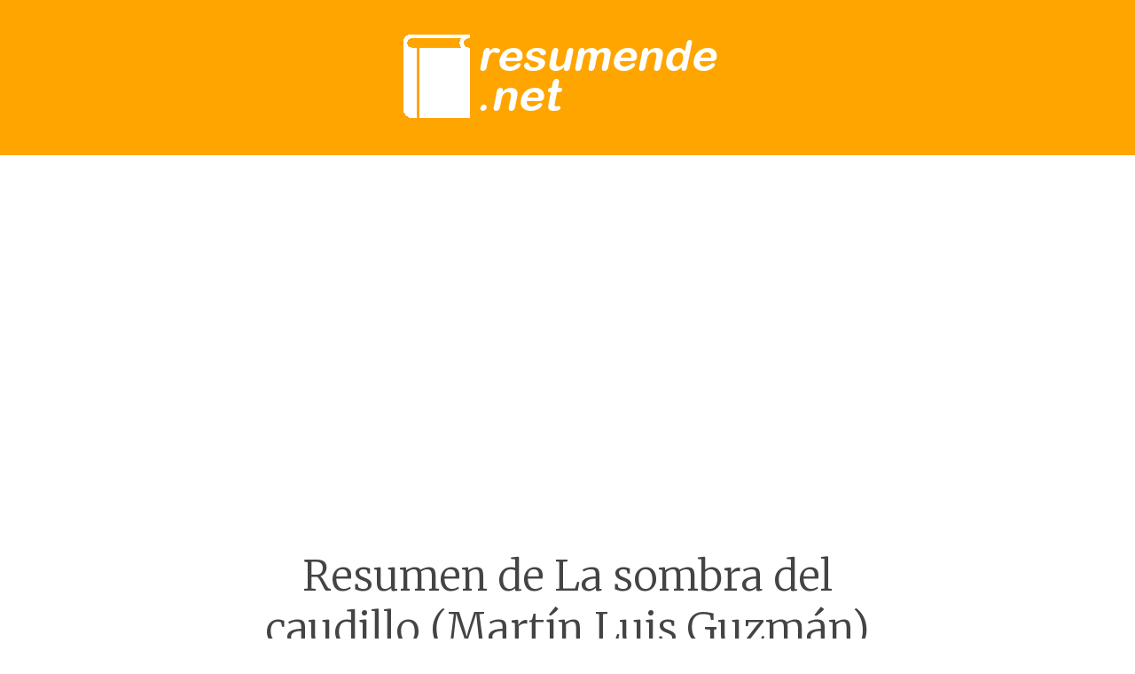

--- FILE ---
content_type: text/html; charset=UTF-8
request_url: https://resumende.net/resumen-de-la-sombra-del-caudillo-martin-luis-guzman/
body_size: 12050
content:
<!DOCTYPE html>
<html lang="es">
<head>
<!-- Google tag (gtag.js) -->
<script async src="https://www.googletagmanager.com/gtag/js?id=G-JX09E5X01L"></script>
<script>
  window.dataLayer = window.dataLayer || [];
  function gtag(){dataLayer.push(arguments);}
  gtag('js', new Date());

  gtag('config', 'G-JX09E5X01L');
</script>
<meta charset="UTF-8" />
<meta name="viewport" content="width=device-width" />
<title>Resumen de La sombra del caudillo (Martín Luis Guzmán) - resumende.net</title>
<link rel="profile" href="http://gmpg.org/xfn/11" />
<link rel="pingback" href="https://resumende.net/xmlrpc.php" />
<script async src="https://pagead2.googlesyndication.com/pagead/js/adsbygoogle.js?client=ca-pub-3561359897367930"
     crossorigin="anonymous"></script>
<meta name='robots' content='index, follow, max-image-preview:large, max-snippet:-1, max-video-preview:-1' />

	<!-- This site is optimized with the Yoast SEO plugin v26.6 - https://yoast.com/wordpress/plugins/seo/ -->
	<link rel="canonical" href="https://resumende.net/resumen-de-la-sombra-del-caudillo-martin-luis-guzman/" />
	<meta property="og:locale" content="es_ES" />
	<meta property="og:type" content="article" />
	<meta property="og:title" content="Resumen de La sombra del caudillo (Martín Luis Guzmán) - resumende.net" />
	<meta property="og:description" content="Ignacio Aguirre es un joven ministro de Guerra de la naciente República mexicana habiéndose consumado el movimiento de la Revolución, y junto con un grupo de amigos y aliados del Partido Radical Progresista se ve orillado a aceptar la candidatura de ese partido y a romper relaciones con el presidente de la República, el Caudillo, Seguir leyendo..." />
	<meta property="og:url" content="https://resumende.net/resumen-de-la-sombra-del-caudillo-martin-luis-guzman/" />
	<meta property="og:site_name" content="resumende.net" />
	<meta property="article:published_time" content="2017-06-22T20:42:41+00:00" />
	<meta property="article:modified_time" content="2018-05-17T21:29:26+00:00" />
	<meta property="og:image" content="https://resumende.net/wp-content/uploads/2017/06/la-sombra-del-caudillo.jpg" />
	<meta property="og:image:width" content="284" />
	<meta property="og:image:height" content="284" />
	<meta property="og:image:type" content="image/jpeg" />
	<meta name="author" content="rdqsycas" />
	<meta name="twitter:card" content="summary_large_image" />
	<meta name="twitter:creator" content="@resumende_net" />
	<meta name="twitter:site" content="@resumende_net" />
	<meta name="twitter:label1" content="Escrito por" />
	<meta name="twitter:data1" content="rdqsycas" />
	<meta name="twitter:label2" content="Tiempo de lectura" />
	<meta name="twitter:data2" content="7 minutos" />
	<script type="application/ld+json" class="yoast-schema-graph">{"@context":"https://schema.org","@graph":[{"@type":"WebPage","@id":"https://resumende.net/resumen-de-la-sombra-del-caudillo-martin-luis-guzman/","url":"https://resumende.net/resumen-de-la-sombra-del-caudillo-martin-luis-guzman/","name":"Resumen de La sombra del caudillo (Martín Luis Guzmán) - resumende.net","isPartOf":{"@id":"https://resumende.net/#website"},"primaryImageOfPage":{"@id":"https://resumende.net/resumen-de-la-sombra-del-caudillo-martin-luis-guzman/#primaryimage"},"image":{"@id":"https://resumende.net/resumen-de-la-sombra-del-caudillo-martin-luis-guzman/#primaryimage"},"thumbnailUrl":"https://resumende.net/wp-content/uploads/2017/06/la-sombra-del-caudillo.jpg","datePublished":"2017-06-22T20:42:41+00:00","dateModified":"2018-05-17T21:29:26+00:00","author":{"@id":"https://resumende.net/#/schema/person/e67013a7162587a75a61c85c2396b678"},"breadcrumb":{"@id":"https://resumende.net/resumen-de-la-sombra-del-caudillo-martin-luis-guzman/#breadcrumb"},"inLanguage":"es","potentialAction":[{"@type":"ReadAction","target":["https://resumende.net/resumen-de-la-sombra-del-caudillo-martin-luis-guzman/"]}]},{"@type":"ImageObject","inLanguage":"es","@id":"https://resumende.net/resumen-de-la-sombra-del-caudillo-martin-luis-guzman/#primaryimage","url":"https://resumende.net/wp-content/uploads/2017/06/la-sombra-del-caudillo.jpg","contentUrl":"https://resumende.net/wp-content/uploads/2017/06/la-sombra-del-caudillo.jpg","width":284,"height":284},{"@type":"BreadcrumbList","@id":"https://resumende.net/resumen-de-la-sombra-del-caudillo-martin-luis-guzman/#breadcrumb","itemListElement":[{"@type":"ListItem","position":1,"name":"Portada","item":"https://resumende.net/"},{"@type":"ListItem","position":2,"name":"Resumen de La sombra del caudillo (Martín Luis Guzmán)"}]},{"@type":"WebSite","@id":"https://resumende.net/#website","url":"https://resumende.net/","name":"resumende.net","description":"Resúmenes de libros y textos","potentialAction":[{"@type":"SearchAction","target":{"@type":"EntryPoint","urlTemplate":"https://resumende.net/?s={search_term_string}"},"query-input":{"@type":"PropertyValueSpecification","valueRequired":true,"valueName":"search_term_string"}}],"inLanguage":"es"},{"@type":"Person","@id":"https://resumende.net/#/schema/person/e67013a7162587a75a61c85c2396b678","name":"rdqsycas","image":{"@type":"ImageObject","inLanguage":"es","@id":"https://resumende.net/#/schema/person/image/","url":"https://secure.gravatar.com/avatar/39d5b12f7d5f2fd513b7cebaec85a90ff3bdfcce39ac92ff71e333bdba47dcb3?s=96&d=mm&r=g","contentUrl":"https://secure.gravatar.com/avatar/39d5b12f7d5f2fd513b7cebaec85a90ff3bdfcce39ac92ff71e333bdba47dcb3?s=96&d=mm&r=g","caption":"rdqsycas"}}]}</script>
	<!-- / Yoast SEO plugin. -->


<link rel="amphtml" href="https://resumende.net/resumen-de-la-sombra-del-caudillo-martin-luis-guzman/amp/" /><meta name="generator" content="AMP for WP 1.1.10"/><link rel='dns-prefetch' href='//fonts.googleapis.com' />
<link rel="alternate" type="application/rss+xml" title="resumende.net &raquo; Feed" href="https://resumende.net/feed/" />
<link rel="alternate" title="oEmbed (JSON)" type="application/json+oembed" href="https://resumende.net/wp-json/oembed/1.0/embed?url=https%3A%2F%2Fresumende.net%2Fresumen-de-la-sombra-del-caudillo-martin-luis-guzman%2F" />
<link rel="alternate" title="oEmbed (XML)" type="text/xml+oembed" href="https://resumende.net/wp-json/oembed/1.0/embed?url=https%3A%2F%2Fresumende.net%2Fresumen-de-la-sombra-del-caudillo-martin-luis-guzman%2F&#038;format=xml" />
<style id='wp-img-auto-sizes-contain-inline-css' type='text/css'>
img:is([sizes=auto i],[sizes^="auto," i]){contain-intrinsic-size:3000px 1500px}
/*# sourceURL=wp-img-auto-sizes-contain-inline-css */
</style>
<style id='wp-emoji-styles-inline-css' type='text/css'>

	img.wp-smiley, img.emoji {
		display: inline !important;
		border: none !important;
		box-shadow: none !important;
		height: 1em !important;
		width: 1em !important;
		margin: 0 0.07em !important;
		vertical-align: -0.1em !important;
		background: none !important;
		padding: 0 !important;
	}
/*# sourceURL=wp-emoji-styles-inline-css */
</style>
<style id='wp-block-library-inline-css' type='text/css'>
:root{--wp-block-synced-color:#7a00df;--wp-block-synced-color--rgb:122,0,223;--wp-bound-block-color:var(--wp-block-synced-color);--wp-editor-canvas-background:#ddd;--wp-admin-theme-color:#007cba;--wp-admin-theme-color--rgb:0,124,186;--wp-admin-theme-color-darker-10:#006ba1;--wp-admin-theme-color-darker-10--rgb:0,107,160.5;--wp-admin-theme-color-darker-20:#005a87;--wp-admin-theme-color-darker-20--rgb:0,90,135;--wp-admin-border-width-focus:2px}@media (min-resolution:192dpi){:root{--wp-admin-border-width-focus:1.5px}}.wp-element-button{cursor:pointer}:root .has-very-light-gray-background-color{background-color:#eee}:root .has-very-dark-gray-background-color{background-color:#313131}:root .has-very-light-gray-color{color:#eee}:root .has-very-dark-gray-color{color:#313131}:root .has-vivid-green-cyan-to-vivid-cyan-blue-gradient-background{background:linear-gradient(135deg,#00d084,#0693e3)}:root .has-purple-crush-gradient-background{background:linear-gradient(135deg,#34e2e4,#4721fb 50%,#ab1dfe)}:root .has-hazy-dawn-gradient-background{background:linear-gradient(135deg,#faaca8,#dad0ec)}:root .has-subdued-olive-gradient-background{background:linear-gradient(135deg,#fafae1,#67a671)}:root .has-atomic-cream-gradient-background{background:linear-gradient(135deg,#fdd79a,#004a59)}:root .has-nightshade-gradient-background{background:linear-gradient(135deg,#330968,#31cdcf)}:root .has-midnight-gradient-background{background:linear-gradient(135deg,#020381,#2874fc)}:root{--wp--preset--font-size--normal:16px;--wp--preset--font-size--huge:42px}.has-regular-font-size{font-size:1em}.has-larger-font-size{font-size:2.625em}.has-normal-font-size{font-size:var(--wp--preset--font-size--normal)}.has-huge-font-size{font-size:var(--wp--preset--font-size--huge)}.has-text-align-center{text-align:center}.has-text-align-left{text-align:left}.has-text-align-right{text-align:right}.has-fit-text{white-space:nowrap!important}#end-resizable-editor-section{display:none}.aligncenter{clear:both}.items-justified-left{justify-content:flex-start}.items-justified-center{justify-content:center}.items-justified-right{justify-content:flex-end}.items-justified-space-between{justify-content:space-between}.screen-reader-text{border:0;clip-path:inset(50%);height:1px;margin:-1px;overflow:hidden;padding:0;position:absolute;width:1px;word-wrap:normal!important}.screen-reader-text:focus{background-color:#ddd;clip-path:none;color:#444;display:block;font-size:1em;height:auto;left:5px;line-height:normal;padding:15px 23px 14px;text-decoration:none;top:5px;width:auto;z-index:100000}html :where(.has-border-color){border-style:solid}html :where([style*=border-top-color]){border-top-style:solid}html :where([style*=border-right-color]){border-right-style:solid}html :where([style*=border-bottom-color]){border-bottom-style:solid}html :where([style*=border-left-color]){border-left-style:solid}html :where([style*=border-width]){border-style:solid}html :where([style*=border-top-width]){border-top-style:solid}html :where([style*=border-right-width]){border-right-style:solid}html :where([style*=border-bottom-width]){border-bottom-style:solid}html :where([style*=border-left-width]){border-left-style:solid}html :where(img[class*=wp-image-]){height:auto;max-width:100%}:where(figure){margin:0 0 1em}html :where(.is-position-sticky){--wp-admin--admin-bar--position-offset:var(--wp-admin--admin-bar--height,0px)}@media screen and (max-width:600px){html :where(.is-position-sticky){--wp-admin--admin-bar--position-offset:0px}}

/*# sourceURL=wp-block-library-inline-css */
</style><style id='global-styles-inline-css' type='text/css'>
:root{--wp--preset--aspect-ratio--square: 1;--wp--preset--aspect-ratio--4-3: 4/3;--wp--preset--aspect-ratio--3-4: 3/4;--wp--preset--aspect-ratio--3-2: 3/2;--wp--preset--aspect-ratio--2-3: 2/3;--wp--preset--aspect-ratio--16-9: 16/9;--wp--preset--aspect-ratio--9-16: 9/16;--wp--preset--color--black: #000000;--wp--preset--color--cyan-bluish-gray: #abb8c3;--wp--preset--color--white: #ffffff;--wp--preset--color--pale-pink: #f78da7;--wp--preset--color--vivid-red: #cf2e2e;--wp--preset--color--luminous-vivid-orange: #ff6900;--wp--preset--color--luminous-vivid-amber: #fcb900;--wp--preset--color--light-green-cyan: #7bdcb5;--wp--preset--color--vivid-green-cyan: #00d084;--wp--preset--color--pale-cyan-blue: #8ed1fc;--wp--preset--color--vivid-cyan-blue: #0693e3;--wp--preset--color--vivid-purple: #9b51e0;--wp--preset--gradient--vivid-cyan-blue-to-vivid-purple: linear-gradient(135deg,rgb(6,147,227) 0%,rgb(155,81,224) 100%);--wp--preset--gradient--light-green-cyan-to-vivid-green-cyan: linear-gradient(135deg,rgb(122,220,180) 0%,rgb(0,208,130) 100%);--wp--preset--gradient--luminous-vivid-amber-to-luminous-vivid-orange: linear-gradient(135deg,rgb(252,185,0) 0%,rgb(255,105,0) 100%);--wp--preset--gradient--luminous-vivid-orange-to-vivid-red: linear-gradient(135deg,rgb(255,105,0) 0%,rgb(207,46,46) 100%);--wp--preset--gradient--very-light-gray-to-cyan-bluish-gray: linear-gradient(135deg,rgb(238,238,238) 0%,rgb(169,184,195) 100%);--wp--preset--gradient--cool-to-warm-spectrum: linear-gradient(135deg,rgb(74,234,220) 0%,rgb(151,120,209) 20%,rgb(207,42,186) 40%,rgb(238,44,130) 60%,rgb(251,105,98) 80%,rgb(254,248,76) 100%);--wp--preset--gradient--blush-light-purple: linear-gradient(135deg,rgb(255,206,236) 0%,rgb(152,150,240) 100%);--wp--preset--gradient--blush-bordeaux: linear-gradient(135deg,rgb(254,205,165) 0%,rgb(254,45,45) 50%,rgb(107,0,62) 100%);--wp--preset--gradient--luminous-dusk: linear-gradient(135deg,rgb(255,203,112) 0%,rgb(199,81,192) 50%,rgb(65,88,208) 100%);--wp--preset--gradient--pale-ocean: linear-gradient(135deg,rgb(255,245,203) 0%,rgb(182,227,212) 50%,rgb(51,167,181) 100%);--wp--preset--gradient--electric-grass: linear-gradient(135deg,rgb(202,248,128) 0%,rgb(113,206,126) 100%);--wp--preset--gradient--midnight: linear-gradient(135deg,rgb(2,3,129) 0%,rgb(40,116,252) 100%);--wp--preset--font-size--small: 13px;--wp--preset--font-size--medium: 20px;--wp--preset--font-size--large: 36px;--wp--preset--font-size--x-large: 42px;--wp--preset--spacing--20: 0.44rem;--wp--preset--spacing--30: 0.67rem;--wp--preset--spacing--40: 1rem;--wp--preset--spacing--50: 1.5rem;--wp--preset--spacing--60: 2.25rem;--wp--preset--spacing--70: 3.38rem;--wp--preset--spacing--80: 5.06rem;--wp--preset--shadow--natural: 6px 6px 9px rgba(0, 0, 0, 0.2);--wp--preset--shadow--deep: 12px 12px 50px rgba(0, 0, 0, 0.4);--wp--preset--shadow--sharp: 6px 6px 0px rgba(0, 0, 0, 0.2);--wp--preset--shadow--outlined: 6px 6px 0px -3px rgb(255, 255, 255), 6px 6px rgb(0, 0, 0);--wp--preset--shadow--crisp: 6px 6px 0px rgb(0, 0, 0);}:where(.is-layout-flex){gap: 0.5em;}:where(.is-layout-grid){gap: 0.5em;}body .is-layout-flex{display: flex;}.is-layout-flex{flex-wrap: wrap;align-items: center;}.is-layout-flex > :is(*, div){margin: 0;}body .is-layout-grid{display: grid;}.is-layout-grid > :is(*, div){margin: 0;}:where(.wp-block-columns.is-layout-flex){gap: 2em;}:where(.wp-block-columns.is-layout-grid){gap: 2em;}:where(.wp-block-post-template.is-layout-flex){gap: 1.25em;}:where(.wp-block-post-template.is-layout-grid){gap: 1.25em;}.has-black-color{color: var(--wp--preset--color--black) !important;}.has-cyan-bluish-gray-color{color: var(--wp--preset--color--cyan-bluish-gray) !important;}.has-white-color{color: var(--wp--preset--color--white) !important;}.has-pale-pink-color{color: var(--wp--preset--color--pale-pink) !important;}.has-vivid-red-color{color: var(--wp--preset--color--vivid-red) !important;}.has-luminous-vivid-orange-color{color: var(--wp--preset--color--luminous-vivid-orange) !important;}.has-luminous-vivid-amber-color{color: var(--wp--preset--color--luminous-vivid-amber) !important;}.has-light-green-cyan-color{color: var(--wp--preset--color--light-green-cyan) !important;}.has-vivid-green-cyan-color{color: var(--wp--preset--color--vivid-green-cyan) !important;}.has-pale-cyan-blue-color{color: var(--wp--preset--color--pale-cyan-blue) !important;}.has-vivid-cyan-blue-color{color: var(--wp--preset--color--vivid-cyan-blue) !important;}.has-vivid-purple-color{color: var(--wp--preset--color--vivid-purple) !important;}.has-black-background-color{background-color: var(--wp--preset--color--black) !important;}.has-cyan-bluish-gray-background-color{background-color: var(--wp--preset--color--cyan-bluish-gray) !important;}.has-white-background-color{background-color: var(--wp--preset--color--white) !important;}.has-pale-pink-background-color{background-color: var(--wp--preset--color--pale-pink) !important;}.has-vivid-red-background-color{background-color: var(--wp--preset--color--vivid-red) !important;}.has-luminous-vivid-orange-background-color{background-color: var(--wp--preset--color--luminous-vivid-orange) !important;}.has-luminous-vivid-amber-background-color{background-color: var(--wp--preset--color--luminous-vivid-amber) !important;}.has-light-green-cyan-background-color{background-color: var(--wp--preset--color--light-green-cyan) !important;}.has-vivid-green-cyan-background-color{background-color: var(--wp--preset--color--vivid-green-cyan) !important;}.has-pale-cyan-blue-background-color{background-color: var(--wp--preset--color--pale-cyan-blue) !important;}.has-vivid-cyan-blue-background-color{background-color: var(--wp--preset--color--vivid-cyan-blue) !important;}.has-vivid-purple-background-color{background-color: var(--wp--preset--color--vivid-purple) !important;}.has-black-border-color{border-color: var(--wp--preset--color--black) !important;}.has-cyan-bluish-gray-border-color{border-color: var(--wp--preset--color--cyan-bluish-gray) !important;}.has-white-border-color{border-color: var(--wp--preset--color--white) !important;}.has-pale-pink-border-color{border-color: var(--wp--preset--color--pale-pink) !important;}.has-vivid-red-border-color{border-color: var(--wp--preset--color--vivid-red) !important;}.has-luminous-vivid-orange-border-color{border-color: var(--wp--preset--color--luminous-vivid-orange) !important;}.has-luminous-vivid-amber-border-color{border-color: var(--wp--preset--color--luminous-vivid-amber) !important;}.has-light-green-cyan-border-color{border-color: var(--wp--preset--color--light-green-cyan) !important;}.has-vivid-green-cyan-border-color{border-color: var(--wp--preset--color--vivid-green-cyan) !important;}.has-pale-cyan-blue-border-color{border-color: var(--wp--preset--color--pale-cyan-blue) !important;}.has-vivid-cyan-blue-border-color{border-color: var(--wp--preset--color--vivid-cyan-blue) !important;}.has-vivid-purple-border-color{border-color: var(--wp--preset--color--vivid-purple) !important;}.has-vivid-cyan-blue-to-vivid-purple-gradient-background{background: var(--wp--preset--gradient--vivid-cyan-blue-to-vivid-purple) !important;}.has-light-green-cyan-to-vivid-green-cyan-gradient-background{background: var(--wp--preset--gradient--light-green-cyan-to-vivid-green-cyan) !important;}.has-luminous-vivid-amber-to-luminous-vivid-orange-gradient-background{background: var(--wp--preset--gradient--luminous-vivid-amber-to-luminous-vivid-orange) !important;}.has-luminous-vivid-orange-to-vivid-red-gradient-background{background: var(--wp--preset--gradient--luminous-vivid-orange-to-vivid-red) !important;}.has-very-light-gray-to-cyan-bluish-gray-gradient-background{background: var(--wp--preset--gradient--very-light-gray-to-cyan-bluish-gray) !important;}.has-cool-to-warm-spectrum-gradient-background{background: var(--wp--preset--gradient--cool-to-warm-spectrum) !important;}.has-blush-light-purple-gradient-background{background: var(--wp--preset--gradient--blush-light-purple) !important;}.has-blush-bordeaux-gradient-background{background: var(--wp--preset--gradient--blush-bordeaux) !important;}.has-luminous-dusk-gradient-background{background: var(--wp--preset--gradient--luminous-dusk) !important;}.has-pale-ocean-gradient-background{background: var(--wp--preset--gradient--pale-ocean) !important;}.has-electric-grass-gradient-background{background: var(--wp--preset--gradient--electric-grass) !important;}.has-midnight-gradient-background{background: var(--wp--preset--gradient--midnight) !important;}.has-small-font-size{font-size: var(--wp--preset--font-size--small) !important;}.has-medium-font-size{font-size: var(--wp--preset--font-size--medium) !important;}.has-large-font-size{font-size: var(--wp--preset--font-size--large) !important;}.has-x-large-font-size{font-size: var(--wp--preset--font-size--x-large) !important;}
/*# sourceURL=global-styles-inline-css */
</style>

<style id='classic-theme-styles-inline-css' type='text/css'>
/*! This file is auto-generated */
.wp-block-button__link{color:#fff;background-color:#32373c;border-radius:9999px;box-shadow:none;text-decoration:none;padding:calc(.667em + 2px) calc(1.333em + 2px);font-size:1.125em}.wp-block-file__button{background:#32373c;color:#fff;text-decoration:none}
/*# sourceURL=/wp-includes/css/classic-themes.min.css */
</style>
<link rel='stylesheet' id='contact-form-7-css' href='https://resumende.net/wp-content/plugins/contact-form-7/includes/css/styles.css?ver=6.1.4' type='text/css' media='all' />
<link rel='stylesheet' id='syntax-style-css' href='https://resumende.net/wp-content/themes/syntax/style.css?ver=6.9' type='text/css' media='all' />
<link rel='stylesheet' id='syntax-merriweather-css' href='https://fonts.googleapis.com/css?family=Merriweather%3A400%2C300italic%2C300%2C400italic%2C700%2C700italic&#038;subset=latin%2Clatin-ext&#038;ver=6.9' type='text/css' media='all' />
<script type="text/javascript" src="https://resumende.net/wp-includes/js/jquery/jquery.min.js?ver=3.7.1" id="jquery-core-js"></script>
<script type="text/javascript" src="https://resumende.net/wp-includes/js/jquery/jquery-migrate.min.js?ver=3.4.1" id="jquery-migrate-js"></script>
<link rel="https://api.w.org/" href="https://resumende.net/wp-json/" /><link rel="alternate" title="JSON" type="application/json" href="https://resumende.net/wp-json/wp/v2/posts/466" /><link rel="EditURI" type="application/rsd+xml" title="RSD" href="https://resumende.net/xmlrpc.php?rsd" />
<meta name="generator" content="WordPress 6.9" />
<link rel='shortlink' href='https://resumende.net/?p=466' />
	<style type="text/css">
			.site-title,
		.site-description {
			position: absolute;
			clip: rect(1px, 1px, 1px, 1px);
			width: auto;
		}
		</style>
	<link rel="icon" href="https://resumende.net/wp-content/uploads/2017/05/cropped-favicon-32x32.png" sizes="32x32" />
<link rel="icon" href="https://resumende.net/wp-content/uploads/2017/05/cropped-favicon-192x192.png" sizes="192x192" />
<link rel="apple-touch-icon" href="https://resumende.net/wp-content/uploads/2017/05/cropped-favicon-180x180.png" />
<meta name="msapplication-TileImage" content="https://resumende.net/wp-content/uploads/2017/05/cropped-favicon-270x270.png" />
		<style type="text/css" id="wp-custom-css">
			.site-header {
    padding-top: 25px;
	background-color: #FFA500;
}

.hentry.has-thumbnail {
    margin-top: inherit;
}

.entry-thumbnail {
    display: none;
}		</style>
		
<link rel="stylesheet" href="/css/custom.min.css">

</head>

<body class="wp-singular post-template-default single single-post postid-466 single-format-standard wp-theme-syntax">
<div id="page" class="hfeed site">
		<header id="masthead" class="site-header" role="banner">
				<a href="https://resumende.net/" rel="home">
			<img src="https://resumende.net/wp-content/uploads/2017/05/logo.png" width="385" height="120" alt="">
		</a>
				<div class="site-header-wrapper clear">
			<div class="site-branding">
				<h1 class="site-title"><a href="https://resumende.net/" title="resumende.net" rel="home">resumende.net</a></h1>
				<h2 class="site-description">Resúmenes de libros y textos</h2>
			</div>
					</div>
	</header><!-- #masthead -->
	<div id="main" class="site-main">
		<h1 id="toggle-nav" class="menu-toggle"><span class="screen-reader-text">Menú</span></h1>
		<nav id="site-navigation" class="navigation-main" role="navigation">
			<div class="screen-reader-text skip-link"><a href="#content" title="Saltar al contenido">Saltar al contenido</a></div>
			<div class="menu"><ul>
<li ><a href="https://resumende.net/">Inicio</a></li><li class="page_item page-item-20"><a href="https://resumende.net/contacto-y-denuncias/">Contacto y Denuncias</a></li>
<li class="page_item page-item-16"><a href="https://resumende.net/terminos-y-condiciones/">Términos y Condiciones</a></li>
</ul></div>
		</nav><!-- #site-navigation -->

	<div id="primary" class="content-area">
		<div id="content" class="site-content" role="main">

		
			<article id="post-466" class="post-466 post type-post status-publish format-standard has-post-thumbnail hentry category-resumenes tag-martin-luis-guzman">
	<header class="entry-header">
				<h1 class="entry-title">Resumen de La sombra del caudillo (Martín Luis Guzmán)</h1>	</header><!-- .entry-header -->

	<div class="entry-content">
		<p>Ignacio Aguirre es un joven ministro de Guerra de la naciente República mexicana habiéndose consumado el movimiento de la Revolución, y junto con un grupo de amigos y aliados del Partido Radical Progresista se ve orillado a aceptar la candidatura de ese partido y a romper relaciones con el presidente de la República, el Caudillo, y todos se ven envueltos por la próxima contienda electoral por la presidencia del país.</p>
<p>Esa lucha los lleva a enfrentar a la facción de Hilario Jiménez, apoyado por el Partido Nacional Obrerista y por el Caudillo, jefe del ejecutivo y líder de las facciones y del espíritu revolucionarios tras la contienda.</p>
<p>La competencia por la presidencia se vuelve motivo de las pasiones más bajas de los seres humanos: la traición, la hipocresía, la confusión, las dobles intenciones, la calumnia, el nepotismo, el tráfico de influencias y de favores. En esa guerra electoral las fuerzas ocultas de las facciones revolucionarias conspiran para eliminar y desacreditar a Ignacio Aguirre y a sus allegados, quien cada vez más presionados por el complot del Caudillo se ve comprometido para, posiblemente, levantarse en armas. Sólo que en el ambiente de traición que viven los protagonistas uno de los aliados, Juan Elizondo, general de las fuerzas del Estado de México, en vez de protegerlos como se los había ofrecido, los entrega a manos de la facción hilarista y del Caudillo, quienes habiendo armado una intriga enterando a la opinión pública del levantamiento aún no consumado, se cobran justicia con la propia mano y asesinan a los aguirristas junto con su líder.</p>
<h2>Libro primero</h2>
<p>En estos primeros capítulos se hace un retrato de Ignacio Aguirre, general revolucionario que ocupa un puesto clave en el gobierno del Caudillo; sus pasiones políticas, sus amores, así como la vida relajada y disipada de un joven funcionario que se encuentra dentro del círculo de poder son captadas a lo largo de este primer libro. También es un retrato de sus allegados, Axkaná González, Remigio Tarabana y Emilio Olivier Fernández. Desde estos primeros capítulos Aguirre se ve presionado por tomar posturas ante las elecciones nacionales que se avecinan, pero siempre se mantiene renuente a aceptar la candidatura para la que sus amigos lo consideran apto, la rechaza siempre por respetar el deseo del Caudillo, quien a su vez a escogido, de manera encubierta, a Hilario Jiménez para sucederlo. Aquí se encierra el principal nudo dramático de la novela</p>
<h2>Libro segundo</h2>
<p>En éste Aguirre tiene un encuentro con el Caudillo para conocer su parecer sobre la candidatura de Hilario Jiménez y la posibilidad de la suya; el Caudillo, al escucharlo, sabe insinceras sus réplicas de poco merecimiento para contender por la presidencia de la República y Aguirre sabe que desde ese momento su relación con el Jefe Máximo se acabó. También tiene una entrevista con Hilario Jiménez, quien tampoco cree en su renuncia a aceptar la candidatura que se le ofrece y le pide una muestra de adhesión: sus partidarios tendrían que dirimir claramente a su favor, para respaldar lo que Aguirre le ha afirmado. Lo que da pie a que se rompan las relaciones entre ambos de manera evidente.</p>
<h2>Libro tercero</h2>
<p>Los partidarios de Aguirre, al saber que pasa el tiempo y no acepta su candidatura, encabezados por Olivier Fernández, buscan adherirse a Hilario Jiménez, para quien preparan una Convención en la que lo anunciaran como su candidato oficial. Jiménez rechaza su oferta y los del Partido Radical Progresista vuelven a insistir en Aguirre como su hombre. La Convención termina en un altercado entre los progresistas, pues éstos ya se han dividido en dos facciones.</p>
<h2>Libro cuarto</h2>
<p>Axkaná González sufre un atentado. Aguirre que se encuentra cerrando un negocio fraudulento con Remigio Tarabana, y al enterarse del atentado sabe que las fuerzas de Hilario Jiménez y del Caudillo se cierne sobre su incipiente candidatura. Decide investigar sobre el atentado, y el coronel Zaldívar, encargado de la policía en la ciudad, le confiesa que Jiménez ordenó el secuestro de Axkaná. Aguirre renuncia a su puesto como ministro de Guerra, para declararse oficialmente como candidato del Partido Radical.</p>
<h2>Libro quinto</h2>
<p>Los diputados Ricalde y López Nieto, miembros del Partido Nacional Obrerista, traman un complot que pretende eliminar de la escena política a los principales aguirristas. Se reúnen con el general Protasio Leyva para ejecutar el plan, junto con miembros de las fuerzas armadas. Pretenden asesinar a los diputados aguirristas en la Cámara de Diputados, sobre todo a Olivier Fernández. El día señalado, el complot se les sale de las manos, pues asesinan anticipadamente a un aguirrista que no era uno de los señalados. El complot es descubierto y los responsables son detenidos.</p>
<h2>Libro sexto</h2>
<p>Ante los síntomas de rebelión que se vislumbran contra los aguirristas, éstos junto con su líder, comienzan a pensar en el levantamiento en armas, sin determinarlo formalmente. Entre los conminados se encuentra Julián Elizondo, jefe de las fuerzas armadas acantonadas en Toluca. Cuando de los rumores, se escuchan confirmadas las advertencias de la captura de los aguirristas, pues el Caudillo e Hilario Jiménez descubren que un levantamiento en armas es muy evidente, deciden darlo como un hecho consumado y así, al correr la voz, apresar a los involucrados en el inexistente golpe de Estado; entonces los aguirristas deciden huir a Toluca a buscar respaldo de Elizondo. Sólo que Elizondo los traiciona y los entrega a las fuerzas leales del Caudillo. La orden de ejecución llega para todos los involucrados, y a la opinión pública se le informa que el levantamiento en armas se elimina con éxito tras una rápida actuación de los generales leales a la Revolución, aunque en realidad nunca se haya llevado a cabo tal acción. Aguirre muere primero que sus compañeros, y así cada uno; el único que logra escapar por un golpe de suerte, ya malherido, es Axkaná González, quien es rescatado por mister Winter, el embajador de EU en México a su regreso de la ciudad de Toluca. La novela termina con una escena en la que Manuel Segura, uno de los encargados de la ejecución de los aguirristas, compra unos aretes muy caros con el dinero que los sublevados habían reunido para su rebelión.</p>
<h2>Personajes</h2>
<p><strong>Ignacio Aguirre</strong>: General con espíritu revolucionario, a quien el Caudillo no consecuentó en sus ambiciones de poder.</p>
<p><strong>Axkaná González</strong>: Político y pensador que siempre muestra el lado de la razón y la mesura en la confrontación que vivieran los involucrados en el movimiento del Partido Radical Progresista.</p>
<p><strong>Emilio Olivier Fernández</strong>: Diputado, agitador, ambicioso, que tras la figura del líder Ignacio Aguirre, buscó la manera de ser favorecido por el poder.</p>
<p><strong>Remigio Tarabana</strong>: Hombre ambicioso y corrupto, que se aprovecha de las oportunidades que brindan las relaciones con los poderosos.</p>
<p><strong>Hilario Jiménez</strong>: El general representa la continuidad del poder que emana del Caudillo. Una pieza más dentro del plan del Jefe Máximo. Una mano dura para poner en marcha la voluntad del Caudillo.</p>
<p><strong>El Caudillo</strong>: Hombre frío y calculador que encarna el poder sobrehumano que los demás jefes revolucionarios le otorgan.</p>
<p><strong>Encarnación Reyes</strong>: Hombre de poca inteligencia, adepto de Aguirre, quien creyó como muchos en que el único camino posible era la voz de las armas. En la fracasada rebelión de Aguirre, el fue el único que se pudo levantar en armas, en el estado de Puebla.</p>
<p><strong>Protasio Leyva</strong>: Uno de los brazos ejecutores del Caudillo. Se encargó de planear el complot descubierto contra los aguirristas.</p>
<p><strong>Manuel Segura</strong>: Sobrino de Leyva. El encargado físicamente de dar muerte a Aguirre y sus adeptos.</p>
<p><strong>Zaldívar</strong>: Hombre de carácter débil, quien es una marioneta de los distintos jefes revolucionarios. Es ciego a la maquinaria de poder y arribismo que se mueve en su derredor.</p>
<p><small><a href="http://www.micromegas.com.mx/libromegas/lbmgs-c.stm" target="_blank" rel="nofollow">Fuente</a></small></p>
			</div><!-- .entry-content -->

	<footer class="entry-meta">
				<span class="tags-links">
			<a href="https://resumende.net/tag/martin-luis-guzman/" rel="tag">Martín Luis Guzmán</a>		</span>
					</footer><!-- .entry-meta -->
</article><!-- #post-## -->

				<nav role="navigation" id="nav-below" class="navigation-post">
		<h1 class="screen-reader-text">Navegación de entradas</h1>

	
		<div class="nav-previous"><a href="https://resumende.net/resumen-de-el-senor-de-las-moscas-william-golding/" rel="prev"><span class="meta-nav">&larr;</span> Resumen de El señor de las moscas (William Golding)</a></div>		<div class="nav-next"><a href="https://resumende.net/resumen-de-el-sombrero-de-tres-picos-pedro-antonio-de-alarcon/" rel="next">Resumen de El sombrero de tres picos (Pedro Antonio de Alarcón) <span class="meta-nav">&rarr;</span></a></div>
	
	</nav><!-- #nav-below -->
	
			
		
		</div><!-- #content -->
	</div><!-- #primary -->

	<div id="secondary" class="widget-area" role="complementary">
							<div class="sidebar-1">
				<aside id="search-2" class="widget widget_search">	<form method="get" id="searchform" class="searchform" action="https://resumende.net/" role="search">
		<label for="s" class="screen-reader-text">Buscar por título o autor</label>
		<input type="search" class="field" name="s" value="" id="s" placeholder="Buscar por título o autor" />
		<input type="submit" class="submit" id="searchsubmit" value="¡Buscar!" />
	</form>
</aside>			</div>
							</div><!-- #secondary -->

	</div><!-- #main -->
	<footer id="colophon" class="site-footer" role="contentinfo">
				<div class="site-info">
			                        <a href="https://twitter.com/resumende_net" title="Seguinos en @resumende_net" target="_blank"><img src="/images/twitter.png" alt="Seguinos en @resumende_net" /></a>
                        <br />
                        <a href="/terminos-y-condiciones">Términos y condiciones</a>
			<span class="sep"> / </span>
                        <a href="/contacto-y-denuncias">Contacto y denuncias</a>
                        <br />
						<a href="https://biografias.resumende.net">biografias.resumende.net</a>
			            <br />
                        &copy 2017 - 2023 <a href="https://resumende.net">resumende.net</a>
		</div><!-- .site-info -->
	</footer><!-- #colophon -->
</div><!-- #page -->

<script type="speculationrules">
{"prefetch":[{"source":"document","where":{"and":[{"href_matches":"/*"},{"not":{"href_matches":["/wp-*.php","/wp-admin/*","/wp-content/uploads/*","/wp-content/*","/wp-content/plugins/*","/wp-content/themes/syntax/*","/*\\?(.+)"]}},{"not":{"selector_matches":"a[rel~=\"nofollow\"]"}},{"not":{"selector_matches":".no-prefetch, .no-prefetch a"}}]},"eagerness":"conservative"}]}
</script>
<script type="text/javascript" src="https://resumende.net/wp-includes/js/dist/hooks.min.js?ver=dd5603f07f9220ed27f1" id="wp-hooks-js"></script>
<script type="text/javascript" src="https://resumende.net/wp-includes/js/dist/i18n.min.js?ver=c26c3dc7bed366793375" id="wp-i18n-js"></script>
<script type="text/javascript" id="wp-i18n-js-after">
/* <![CDATA[ */
wp.i18n.setLocaleData( { 'text direction\u0004ltr': [ 'ltr' ] } );
//# sourceURL=wp-i18n-js-after
/* ]]> */
</script>
<script type="text/javascript" src="https://resumende.net/wp-content/plugins/contact-form-7/includes/swv/js/index.js?ver=6.1.4" id="swv-js"></script>
<script type="text/javascript" id="contact-form-7-js-translations">
/* <![CDATA[ */
( function( domain, translations ) {
	var localeData = translations.locale_data[ domain ] || translations.locale_data.messages;
	localeData[""].domain = domain;
	wp.i18n.setLocaleData( localeData, domain );
} )( "contact-form-7", {"translation-revision-date":"2025-12-01 15:45:40+0000","generator":"GlotPress\/4.0.3","domain":"messages","locale_data":{"messages":{"":{"domain":"messages","plural-forms":"nplurals=2; plural=n != 1;","lang":"es"},"This contact form is placed in the wrong place.":["Este formulario de contacto est\u00e1 situado en el lugar incorrecto."],"Error:":["Error:"]}},"comment":{"reference":"includes\/js\/index.js"}} );
//# sourceURL=contact-form-7-js-translations
/* ]]> */
</script>
<script type="text/javascript" id="contact-form-7-js-before">
/* <![CDATA[ */
var wpcf7 = {
    "api": {
        "root": "https:\/\/resumende.net\/wp-json\/",
        "namespace": "contact-form-7\/v1"
    },
    "cached": 1
};
//# sourceURL=contact-form-7-js-before
/* ]]> */
</script>
<script type="text/javascript" src="https://resumende.net/wp-content/plugins/contact-form-7/includes/js/index.js?ver=6.1.4" id="contact-form-7-js"></script>
<script type="text/javascript" src="https://resumende.net/wp-content/themes/syntax/js/siteheader.js?ver=20120206" id="syntax-siteheader-js"></script>
<script type="text/javascript" src="https://resumende.net/wp-content/themes/syntax/js/skip-link-focus-fix.js?ver=20130115" id="syntax-skip-link-focus-fix-js"></script>
<script type="text/javascript" src="https://www.google.com/recaptcha/api.js?render=6LezGYMUAAAAAMUpRftDXPj6uefoIXVmBuv-qRLq&amp;ver=3.0" id="google-recaptcha-js"></script>
<script type="text/javascript" src="https://resumende.net/wp-includes/js/dist/vendor/wp-polyfill.min.js?ver=3.15.0" id="wp-polyfill-js"></script>
<script type="text/javascript" id="wpcf7-recaptcha-js-before">
/* <![CDATA[ */
var wpcf7_recaptcha = {
    "sitekey": "6LezGYMUAAAAAMUpRftDXPj6uefoIXVmBuv-qRLq",
    "actions": {
        "homepage": "homepage",
        "contactform": "contactform"
    }
};
//# sourceURL=wpcf7-recaptcha-js-before
/* ]]> */
</script>
<script type="text/javascript" src="https://resumende.net/wp-content/plugins/contact-form-7/modules/recaptcha/index.js?ver=6.1.4" id="wpcf7-recaptcha-js"></script>
<script id="wp-emoji-settings" type="application/json">
{"baseUrl":"https://s.w.org/images/core/emoji/17.0.2/72x72/","ext":".png","svgUrl":"https://s.w.org/images/core/emoji/17.0.2/svg/","svgExt":".svg","source":{"concatemoji":"https://resumende.net/wp-includes/js/wp-emoji-release.min.js?ver=6.9"}}
</script>
<script type="module">
/* <![CDATA[ */
/*! This file is auto-generated */
const a=JSON.parse(document.getElementById("wp-emoji-settings").textContent),o=(window._wpemojiSettings=a,"wpEmojiSettingsSupports"),s=["flag","emoji"];function i(e){try{var t={supportTests:e,timestamp:(new Date).valueOf()};sessionStorage.setItem(o,JSON.stringify(t))}catch(e){}}function c(e,t,n){e.clearRect(0,0,e.canvas.width,e.canvas.height),e.fillText(t,0,0);t=new Uint32Array(e.getImageData(0,0,e.canvas.width,e.canvas.height).data);e.clearRect(0,0,e.canvas.width,e.canvas.height),e.fillText(n,0,0);const a=new Uint32Array(e.getImageData(0,0,e.canvas.width,e.canvas.height).data);return t.every((e,t)=>e===a[t])}function p(e,t){e.clearRect(0,0,e.canvas.width,e.canvas.height),e.fillText(t,0,0);var n=e.getImageData(16,16,1,1);for(let e=0;e<n.data.length;e++)if(0!==n.data[e])return!1;return!0}function u(e,t,n,a){switch(t){case"flag":return n(e,"\ud83c\udff3\ufe0f\u200d\u26a7\ufe0f","\ud83c\udff3\ufe0f\u200b\u26a7\ufe0f")?!1:!n(e,"\ud83c\udde8\ud83c\uddf6","\ud83c\udde8\u200b\ud83c\uddf6")&&!n(e,"\ud83c\udff4\udb40\udc67\udb40\udc62\udb40\udc65\udb40\udc6e\udb40\udc67\udb40\udc7f","\ud83c\udff4\u200b\udb40\udc67\u200b\udb40\udc62\u200b\udb40\udc65\u200b\udb40\udc6e\u200b\udb40\udc67\u200b\udb40\udc7f");case"emoji":return!a(e,"\ud83e\u1fac8")}return!1}function f(e,t,n,a){let r;const o=(r="undefined"!=typeof WorkerGlobalScope&&self instanceof WorkerGlobalScope?new OffscreenCanvas(300,150):document.createElement("canvas")).getContext("2d",{willReadFrequently:!0}),s=(o.textBaseline="top",o.font="600 32px Arial",{});return e.forEach(e=>{s[e]=t(o,e,n,a)}),s}function r(e){var t=document.createElement("script");t.src=e,t.defer=!0,document.head.appendChild(t)}a.supports={everything:!0,everythingExceptFlag:!0},new Promise(t=>{let n=function(){try{var e=JSON.parse(sessionStorage.getItem(o));if("object"==typeof e&&"number"==typeof e.timestamp&&(new Date).valueOf()<e.timestamp+604800&&"object"==typeof e.supportTests)return e.supportTests}catch(e){}return null}();if(!n){if("undefined"!=typeof Worker&&"undefined"!=typeof OffscreenCanvas&&"undefined"!=typeof URL&&URL.createObjectURL&&"undefined"!=typeof Blob)try{var e="postMessage("+f.toString()+"("+[JSON.stringify(s),u.toString(),c.toString(),p.toString()].join(",")+"));",a=new Blob([e],{type:"text/javascript"});const r=new Worker(URL.createObjectURL(a),{name:"wpTestEmojiSupports"});return void(r.onmessage=e=>{i(n=e.data),r.terminate(),t(n)})}catch(e){}i(n=f(s,u,c,p))}t(n)}).then(e=>{for(const n in e)a.supports[n]=e[n],a.supports.everything=a.supports.everything&&a.supports[n],"flag"!==n&&(a.supports.everythingExceptFlag=a.supports.everythingExceptFlag&&a.supports[n]);var t;a.supports.everythingExceptFlag=a.supports.everythingExceptFlag&&!a.supports.flag,a.supports.everything||((t=a.source||{}).concatemoji?r(t.concatemoji):t.wpemoji&&t.twemoji&&(r(t.twemoji),r(t.wpemoji)))});
//# sourceURL=https://resumende.net/wp-includes/js/wp-emoji-loader.min.js
/* ]]> */
</script>
</body>
</html>


--- FILE ---
content_type: text/html; charset=utf-8
request_url: https://www.google.com/recaptcha/api2/anchor?ar=1&k=6LezGYMUAAAAAMUpRftDXPj6uefoIXVmBuv-qRLq&co=aHR0cHM6Ly9yZXN1bWVuZGUubmV0OjQ0Mw..&hl=en&v=7gg7H51Q-naNfhmCP3_R47ho&size=invisible&anchor-ms=20000&execute-ms=30000&cb=7drl7a6e0vad
body_size: 48223
content:
<!DOCTYPE HTML><html dir="ltr" lang="en"><head><meta http-equiv="Content-Type" content="text/html; charset=UTF-8">
<meta http-equiv="X-UA-Compatible" content="IE=edge">
<title>reCAPTCHA</title>
<style type="text/css">
/* cyrillic-ext */
@font-face {
  font-family: 'Roboto';
  font-style: normal;
  font-weight: 400;
  font-stretch: 100%;
  src: url(//fonts.gstatic.com/s/roboto/v48/KFO7CnqEu92Fr1ME7kSn66aGLdTylUAMa3GUBHMdazTgWw.woff2) format('woff2');
  unicode-range: U+0460-052F, U+1C80-1C8A, U+20B4, U+2DE0-2DFF, U+A640-A69F, U+FE2E-FE2F;
}
/* cyrillic */
@font-face {
  font-family: 'Roboto';
  font-style: normal;
  font-weight: 400;
  font-stretch: 100%;
  src: url(//fonts.gstatic.com/s/roboto/v48/KFO7CnqEu92Fr1ME7kSn66aGLdTylUAMa3iUBHMdazTgWw.woff2) format('woff2');
  unicode-range: U+0301, U+0400-045F, U+0490-0491, U+04B0-04B1, U+2116;
}
/* greek-ext */
@font-face {
  font-family: 'Roboto';
  font-style: normal;
  font-weight: 400;
  font-stretch: 100%;
  src: url(//fonts.gstatic.com/s/roboto/v48/KFO7CnqEu92Fr1ME7kSn66aGLdTylUAMa3CUBHMdazTgWw.woff2) format('woff2');
  unicode-range: U+1F00-1FFF;
}
/* greek */
@font-face {
  font-family: 'Roboto';
  font-style: normal;
  font-weight: 400;
  font-stretch: 100%;
  src: url(//fonts.gstatic.com/s/roboto/v48/KFO7CnqEu92Fr1ME7kSn66aGLdTylUAMa3-UBHMdazTgWw.woff2) format('woff2');
  unicode-range: U+0370-0377, U+037A-037F, U+0384-038A, U+038C, U+038E-03A1, U+03A3-03FF;
}
/* math */
@font-face {
  font-family: 'Roboto';
  font-style: normal;
  font-weight: 400;
  font-stretch: 100%;
  src: url(//fonts.gstatic.com/s/roboto/v48/KFO7CnqEu92Fr1ME7kSn66aGLdTylUAMawCUBHMdazTgWw.woff2) format('woff2');
  unicode-range: U+0302-0303, U+0305, U+0307-0308, U+0310, U+0312, U+0315, U+031A, U+0326-0327, U+032C, U+032F-0330, U+0332-0333, U+0338, U+033A, U+0346, U+034D, U+0391-03A1, U+03A3-03A9, U+03B1-03C9, U+03D1, U+03D5-03D6, U+03F0-03F1, U+03F4-03F5, U+2016-2017, U+2034-2038, U+203C, U+2040, U+2043, U+2047, U+2050, U+2057, U+205F, U+2070-2071, U+2074-208E, U+2090-209C, U+20D0-20DC, U+20E1, U+20E5-20EF, U+2100-2112, U+2114-2115, U+2117-2121, U+2123-214F, U+2190, U+2192, U+2194-21AE, U+21B0-21E5, U+21F1-21F2, U+21F4-2211, U+2213-2214, U+2216-22FF, U+2308-230B, U+2310, U+2319, U+231C-2321, U+2336-237A, U+237C, U+2395, U+239B-23B7, U+23D0, U+23DC-23E1, U+2474-2475, U+25AF, U+25B3, U+25B7, U+25BD, U+25C1, U+25CA, U+25CC, U+25FB, U+266D-266F, U+27C0-27FF, U+2900-2AFF, U+2B0E-2B11, U+2B30-2B4C, U+2BFE, U+3030, U+FF5B, U+FF5D, U+1D400-1D7FF, U+1EE00-1EEFF;
}
/* symbols */
@font-face {
  font-family: 'Roboto';
  font-style: normal;
  font-weight: 400;
  font-stretch: 100%;
  src: url(//fonts.gstatic.com/s/roboto/v48/KFO7CnqEu92Fr1ME7kSn66aGLdTylUAMaxKUBHMdazTgWw.woff2) format('woff2');
  unicode-range: U+0001-000C, U+000E-001F, U+007F-009F, U+20DD-20E0, U+20E2-20E4, U+2150-218F, U+2190, U+2192, U+2194-2199, U+21AF, U+21E6-21F0, U+21F3, U+2218-2219, U+2299, U+22C4-22C6, U+2300-243F, U+2440-244A, U+2460-24FF, U+25A0-27BF, U+2800-28FF, U+2921-2922, U+2981, U+29BF, U+29EB, U+2B00-2BFF, U+4DC0-4DFF, U+FFF9-FFFB, U+10140-1018E, U+10190-1019C, U+101A0, U+101D0-101FD, U+102E0-102FB, U+10E60-10E7E, U+1D2C0-1D2D3, U+1D2E0-1D37F, U+1F000-1F0FF, U+1F100-1F1AD, U+1F1E6-1F1FF, U+1F30D-1F30F, U+1F315, U+1F31C, U+1F31E, U+1F320-1F32C, U+1F336, U+1F378, U+1F37D, U+1F382, U+1F393-1F39F, U+1F3A7-1F3A8, U+1F3AC-1F3AF, U+1F3C2, U+1F3C4-1F3C6, U+1F3CA-1F3CE, U+1F3D4-1F3E0, U+1F3ED, U+1F3F1-1F3F3, U+1F3F5-1F3F7, U+1F408, U+1F415, U+1F41F, U+1F426, U+1F43F, U+1F441-1F442, U+1F444, U+1F446-1F449, U+1F44C-1F44E, U+1F453, U+1F46A, U+1F47D, U+1F4A3, U+1F4B0, U+1F4B3, U+1F4B9, U+1F4BB, U+1F4BF, U+1F4C8-1F4CB, U+1F4D6, U+1F4DA, U+1F4DF, U+1F4E3-1F4E6, U+1F4EA-1F4ED, U+1F4F7, U+1F4F9-1F4FB, U+1F4FD-1F4FE, U+1F503, U+1F507-1F50B, U+1F50D, U+1F512-1F513, U+1F53E-1F54A, U+1F54F-1F5FA, U+1F610, U+1F650-1F67F, U+1F687, U+1F68D, U+1F691, U+1F694, U+1F698, U+1F6AD, U+1F6B2, U+1F6B9-1F6BA, U+1F6BC, U+1F6C6-1F6CF, U+1F6D3-1F6D7, U+1F6E0-1F6EA, U+1F6F0-1F6F3, U+1F6F7-1F6FC, U+1F700-1F7FF, U+1F800-1F80B, U+1F810-1F847, U+1F850-1F859, U+1F860-1F887, U+1F890-1F8AD, U+1F8B0-1F8BB, U+1F8C0-1F8C1, U+1F900-1F90B, U+1F93B, U+1F946, U+1F984, U+1F996, U+1F9E9, U+1FA00-1FA6F, U+1FA70-1FA7C, U+1FA80-1FA89, U+1FA8F-1FAC6, U+1FACE-1FADC, U+1FADF-1FAE9, U+1FAF0-1FAF8, U+1FB00-1FBFF;
}
/* vietnamese */
@font-face {
  font-family: 'Roboto';
  font-style: normal;
  font-weight: 400;
  font-stretch: 100%;
  src: url(//fonts.gstatic.com/s/roboto/v48/KFO7CnqEu92Fr1ME7kSn66aGLdTylUAMa3OUBHMdazTgWw.woff2) format('woff2');
  unicode-range: U+0102-0103, U+0110-0111, U+0128-0129, U+0168-0169, U+01A0-01A1, U+01AF-01B0, U+0300-0301, U+0303-0304, U+0308-0309, U+0323, U+0329, U+1EA0-1EF9, U+20AB;
}
/* latin-ext */
@font-face {
  font-family: 'Roboto';
  font-style: normal;
  font-weight: 400;
  font-stretch: 100%;
  src: url(//fonts.gstatic.com/s/roboto/v48/KFO7CnqEu92Fr1ME7kSn66aGLdTylUAMa3KUBHMdazTgWw.woff2) format('woff2');
  unicode-range: U+0100-02BA, U+02BD-02C5, U+02C7-02CC, U+02CE-02D7, U+02DD-02FF, U+0304, U+0308, U+0329, U+1D00-1DBF, U+1E00-1E9F, U+1EF2-1EFF, U+2020, U+20A0-20AB, U+20AD-20C0, U+2113, U+2C60-2C7F, U+A720-A7FF;
}
/* latin */
@font-face {
  font-family: 'Roboto';
  font-style: normal;
  font-weight: 400;
  font-stretch: 100%;
  src: url(//fonts.gstatic.com/s/roboto/v48/KFO7CnqEu92Fr1ME7kSn66aGLdTylUAMa3yUBHMdazQ.woff2) format('woff2');
  unicode-range: U+0000-00FF, U+0131, U+0152-0153, U+02BB-02BC, U+02C6, U+02DA, U+02DC, U+0304, U+0308, U+0329, U+2000-206F, U+20AC, U+2122, U+2191, U+2193, U+2212, U+2215, U+FEFF, U+FFFD;
}
/* cyrillic-ext */
@font-face {
  font-family: 'Roboto';
  font-style: normal;
  font-weight: 500;
  font-stretch: 100%;
  src: url(//fonts.gstatic.com/s/roboto/v48/KFO7CnqEu92Fr1ME7kSn66aGLdTylUAMa3GUBHMdazTgWw.woff2) format('woff2');
  unicode-range: U+0460-052F, U+1C80-1C8A, U+20B4, U+2DE0-2DFF, U+A640-A69F, U+FE2E-FE2F;
}
/* cyrillic */
@font-face {
  font-family: 'Roboto';
  font-style: normal;
  font-weight: 500;
  font-stretch: 100%;
  src: url(//fonts.gstatic.com/s/roboto/v48/KFO7CnqEu92Fr1ME7kSn66aGLdTylUAMa3iUBHMdazTgWw.woff2) format('woff2');
  unicode-range: U+0301, U+0400-045F, U+0490-0491, U+04B0-04B1, U+2116;
}
/* greek-ext */
@font-face {
  font-family: 'Roboto';
  font-style: normal;
  font-weight: 500;
  font-stretch: 100%;
  src: url(//fonts.gstatic.com/s/roboto/v48/KFO7CnqEu92Fr1ME7kSn66aGLdTylUAMa3CUBHMdazTgWw.woff2) format('woff2');
  unicode-range: U+1F00-1FFF;
}
/* greek */
@font-face {
  font-family: 'Roboto';
  font-style: normal;
  font-weight: 500;
  font-stretch: 100%;
  src: url(//fonts.gstatic.com/s/roboto/v48/KFO7CnqEu92Fr1ME7kSn66aGLdTylUAMa3-UBHMdazTgWw.woff2) format('woff2');
  unicode-range: U+0370-0377, U+037A-037F, U+0384-038A, U+038C, U+038E-03A1, U+03A3-03FF;
}
/* math */
@font-face {
  font-family: 'Roboto';
  font-style: normal;
  font-weight: 500;
  font-stretch: 100%;
  src: url(//fonts.gstatic.com/s/roboto/v48/KFO7CnqEu92Fr1ME7kSn66aGLdTylUAMawCUBHMdazTgWw.woff2) format('woff2');
  unicode-range: U+0302-0303, U+0305, U+0307-0308, U+0310, U+0312, U+0315, U+031A, U+0326-0327, U+032C, U+032F-0330, U+0332-0333, U+0338, U+033A, U+0346, U+034D, U+0391-03A1, U+03A3-03A9, U+03B1-03C9, U+03D1, U+03D5-03D6, U+03F0-03F1, U+03F4-03F5, U+2016-2017, U+2034-2038, U+203C, U+2040, U+2043, U+2047, U+2050, U+2057, U+205F, U+2070-2071, U+2074-208E, U+2090-209C, U+20D0-20DC, U+20E1, U+20E5-20EF, U+2100-2112, U+2114-2115, U+2117-2121, U+2123-214F, U+2190, U+2192, U+2194-21AE, U+21B0-21E5, U+21F1-21F2, U+21F4-2211, U+2213-2214, U+2216-22FF, U+2308-230B, U+2310, U+2319, U+231C-2321, U+2336-237A, U+237C, U+2395, U+239B-23B7, U+23D0, U+23DC-23E1, U+2474-2475, U+25AF, U+25B3, U+25B7, U+25BD, U+25C1, U+25CA, U+25CC, U+25FB, U+266D-266F, U+27C0-27FF, U+2900-2AFF, U+2B0E-2B11, U+2B30-2B4C, U+2BFE, U+3030, U+FF5B, U+FF5D, U+1D400-1D7FF, U+1EE00-1EEFF;
}
/* symbols */
@font-face {
  font-family: 'Roboto';
  font-style: normal;
  font-weight: 500;
  font-stretch: 100%;
  src: url(//fonts.gstatic.com/s/roboto/v48/KFO7CnqEu92Fr1ME7kSn66aGLdTylUAMaxKUBHMdazTgWw.woff2) format('woff2');
  unicode-range: U+0001-000C, U+000E-001F, U+007F-009F, U+20DD-20E0, U+20E2-20E4, U+2150-218F, U+2190, U+2192, U+2194-2199, U+21AF, U+21E6-21F0, U+21F3, U+2218-2219, U+2299, U+22C4-22C6, U+2300-243F, U+2440-244A, U+2460-24FF, U+25A0-27BF, U+2800-28FF, U+2921-2922, U+2981, U+29BF, U+29EB, U+2B00-2BFF, U+4DC0-4DFF, U+FFF9-FFFB, U+10140-1018E, U+10190-1019C, U+101A0, U+101D0-101FD, U+102E0-102FB, U+10E60-10E7E, U+1D2C0-1D2D3, U+1D2E0-1D37F, U+1F000-1F0FF, U+1F100-1F1AD, U+1F1E6-1F1FF, U+1F30D-1F30F, U+1F315, U+1F31C, U+1F31E, U+1F320-1F32C, U+1F336, U+1F378, U+1F37D, U+1F382, U+1F393-1F39F, U+1F3A7-1F3A8, U+1F3AC-1F3AF, U+1F3C2, U+1F3C4-1F3C6, U+1F3CA-1F3CE, U+1F3D4-1F3E0, U+1F3ED, U+1F3F1-1F3F3, U+1F3F5-1F3F7, U+1F408, U+1F415, U+1F41F, U+1F426, U+1F43F, U+1F441-1F442, U+1F444, U+1F446-1F449, U+1F44C-1F44E, U+1F453, U+1F46A, U+1F47D, U+1F4A3, U+1F4B0, U+1F4B3, U+1F4B9, U+1F4BB, U+1F4BF, U+1F4C8-1F4CB, U+1F4D6, U+1F4DA, U+1F4DF, U+1F4E3-1F4E6, U+1F4EA-1F4ED, U+1F4F7, U+1F4F9-1F4FB, U+1F4FD-1F4FE, U+1F503, U+1F507-1F50B, U+1F50D, U+1F512-1F513, U+1F53E-1F54A, U+1F54F-1F5FA, U+1F610, U+1F650-1F67F, U+1F687, U+1F68D, U+1F691, U+1F694, U+1F698, U+1F6AD, U+1F6B2, U+1F6B9-1F6BA, U+1F6BC, U+1F6C6-1F6CF, U+1F6D3-1F6D7, U+1F6E0-1F6EA, U+1F6F0-1F6F3, U+1F6F7-1F6FC, U+1F700-1F7FF, U+1F800-1F80B, U+1F810-1F847, U+1F850-1F859, U+1F860-1F887, U+1F890-1F8AD, U+1F8B0-1F8BB, U+1F8C0-1F8C1, U+1F900-1F90B, U+1F93B, U+1F946, U+1F984, U+1F996, U+1F9E9, U+1FA00-1FA6F, U+1FA70-1FA7C, U+1FA80-1FA89, U+1FA8F-1FAC6, U+1FACE-1FADC, U+1FADF-1FAE9, U+1FAF0-1FAF8, U+1FB00-1FBFF;
}
/* vietnamese */
@font-face {
  font-family: 'Roboto';
  font-style: normal;
  font-weight: 500;
  font-stretch: 100%;
  src: url(//fonts.gstatic.com/s/roboto/v48/KFO7CnqEu92Fr1ME7kSn66aGLdTylUAMa3OUBHMdazTgWw.woff2) format('woff2');
  unicode-range: U+0102-0103, U+0110-0111, U+0128-0129, U+0168-0169, U+01A0-01A1, U+01AF-01B0, U+0300-0301, U+0303-0304, U+0308-0309, U+0323, U+0329, U+1EA0-1EF9, U+20AB;
}
/* latin-ext */
@font-face {
  font-family: 'Roboto';
  font-style: normal;
  font-weight: 500;
  font-stretch: 100%;
  src: url(//fonts.gstatic.com/s/roboto/v48/KFO7CnqEu92Fr1ME7kSn66aGLdTylUAMa3KUBHMdazTgWw.woff2) format('woff2');
  unicode-range: U+0100-02BA, U+02BD-02C5, U+02C7-02CC, U+02CE-02D7, U+02DD-02FF, U+0304, U+0308, U+0329, U+1D00-1DBF, U+1E00-1E9F, U+1EF2-1EFF, U+2020, U+20A0-20AB, U+20AD-20C0, U+2113, U+2C60-2C7F, U+A720-A7FF;
}
/* latin */
@font-face {
  font-family: 'Roboto';
  font-style: normal;
  font-weight: 500;
  font-stretch: 100%;
  src: url(//fonts.gstatic.com/s/roboto/v48/KFO7CnqEu92Fr1ME7kSn66aGLdTylUAMa3yUBHMdazQ.woff2) format('woff2');
  unicode-range: U+0000-00FF, U+0131, U+0152-0153, U+02BB-02BC, U+02C6, U+02DA, U+02DC, U+0304, U+0308, U+0329, U+2000-206F, U+20AC, U+2122, U+2191, U+2193, U+2212, U+2215, U+FEFF, U+FFFD;
}
/* cyrillic-ext */
@font-face {
  font-family: 'Roboto';
  font-style: normal;
  font-weight: 900;
  font-stretch: 100%;
  src: url(//fonts.gstatic.com/s/roboto/v48/KFO7CnqEu92Fr1ME7kSn66aGLdTylUAMa3GUBHMdazTgWw.woff2) format('woff2');
  unicode-range: U+0460-052F, U+1C80-1C8A, U+20B4, U+2DE0-2DFF, U+A640-A69F, U+FE2E-FE2F;
}
/* cyrillic */
@font-face {
  font-family: 'Roboto';
  font-style: normal;
  font-weight: 900;
  font-stretch: 100%;
  src: url(//fonts.gstatic.com/s/roboto/v48/KFO7CnqEu92Fr1ME7kSn66aGLdTylUAMa3iUBHMdazTgWw.woff2) format('woff2');
  unicode-range: U+0301, U+0400-045F, U+0490-0491, U+04B0-04B1, U+2116;
}
/* greek-ext */
@font-face {
  font-family: 'Roboto';
  font-style: normal;
  font-weight: 900;
  font-stretch: 100%;
  src: url(//fonts.gstatic.com/s/roboto/v48/KFO7CnqEu92Fr1ME7kSn66aGLdTylUAMa3CUBHMdazTgWw.woff2) format('woff2');
  unicode-range: U+1F00-1FFF;
}
/* greek */
@font-face {
  font-family: 'Roboto';
  font-style: normal;
  font-weight: 900;
  font-stretch: 100%;
  src: url(//fonts.gstatic.com/s/roboto/v48/KFO7CnqEu92Fr1ME7kSn66aGLdTylUAMa3-UBHMdazTgWw.woff2) format('woff2');
  unicode-range: U+0370-0377, U+037A-037F, U+0384-038A, U+038C, U+038E-03A1, U+03A3-03FF;
}
/* math */
@font-face {
  font-family: 'Roboto';
  font-style: normal;
  font-weight: 900;
  font-stretch: 100%;
  src: url(//fonts.gstatic.com/s/roboto/v48/KFO7CnqEu92Fr1ME7kSn66aGLdTylUAMawCUBHMdazTgWw.woff2) format('woff2');
  unicode-range: U+0302-0303, U+0305, U+0307-0308, U+0310, U+0312, U+0315, U+031A, U+0326-0327, U+032C, U+032F-0330, U+0332-0333, U+0338, U+033A, U+0346, U+034D, U+0391-03A1, U+03A3-03A9, U+03B1-03C9, U+03D1, U+03D5-03D6, U+03F0-03F1, U+03F4-03F5, U+2016-2017, U+2034-2038, U+203C, U+2040, U+2043, U+2047, U+2050, U+2057, U+205F, U+2070-2071, U+2074-208E, U+2090-209C, U+20D0-20DC, U+20E1, U+20E5-20EF, U+2100-2112, U+2114-2115, U+2117-2121, U+2123-214F, U+2190, U+2192, U+2194-21AE, U+21B0-21E5, U+21F1-21F2, U+21F4-2211, U+2213-2214, U+2216-22FF, U+2308-230B, U+2310, U+2319, U+231C-2321, U+2336-237A, U+237C, U+2395, U+239B-23B7, U+23D0, U+23DC-23E1, U+2474-2475, U+25AF, U+25B3, U+25B7, U+25BD, U+25C1, U+25CA, U+25CC, U+25FB, U+266D-266F, U+27C0-27FF, U+2900-2AFF, U+2B0E-2B11, U+2B30-2B4C, U+2BFE, U+3030, U+FF5B, U+FF5D, U+1D400-1D7FF, U+1EE00-1EEFF;
}
/* symbols */
@font-face {
  font-family: 'Roboto';
  font-style: normal;
  font-weight: 900;
  font-stretch: 100%;
  src: url(//fonts.gstatic.com/s/roboto/v48/KFO7CnqEu92Fr1ME7kSn66aGLdTylUAMaxKUBHMdazTgWw.woff2) format('woff2');
  unicode-range: U+0001-000C, U+000E-001F, U+007F-009F, U+20DD-20E0, U+20E2-20E4, U+2150-218F, U+2190, U+2192, U+2194-2199, U+21AF, U+21E6-21F0, U+21F3, U+2218-2219, U+2299, U+22C4-22C6, U+2300-243F, U+2440-244A, U+2460-24FF, U+25A0-27BF, U+2800-28FF, U+2921-2922, U+2981, U+29BF, U+29EB, U+2B00-2BFF, U+4DC0-4DFF, U+FFF9-FFFB, U+10140-1018E, U+10190-1019C, U+101A0, U+101D0-101FD, U+102E0-102FB, U+10E60-10E7E, U+1D2C0-1D2D3, U+1D2E0-1D37F, U+1F000-1F0FF, U+1F100-1F1AD, U+1F1E6-1F1FF, U+1F30D-1F30F, U+1F315, U+1F31C, U+1F31E, U+1F320-1F32C, U+1F336, U+1F378, U+1F37D, U+1F382, U+1F393-1F39F, U+1F3A7-1F3A8, U+1F3AC-1F3AF, U+1F3C2, U+1F3C4-1F3C6, U+1F3CA-1F3CE, U+1F3D4-1F3E0, U+1F3ED, U+1F3F1-1F3F3, U+1F3F5-1F3F7, U+1F408, U+1F415, U+1F41F, U+1F426, U+1F43F, U+1F441-1F442, U+1F444, U+1F446-1F449, U+1F44C-1F44E, U+1F453, U+1F46A, U+1F47D, U+1F4A3, U+1F4B0, U+1F4B3, U+1F4B9, U+1F4BB, U+1F4BF, U+1F4C8-1F4CB, U+1F4D6, U+1F4DA, U+1F4DF, U+1F4E3-1F4E6, U+1F4EA-1F4ED, U+1F4F7, U+1F4F9-1F4FB, U+1F4FD-1F4FE, U+1F503, U+1F507-1F50B, U+1F50D, U+1F512-1F513, U+1F53E-1F54A, U+1F54F-1F5FA, U+1F610, U+1F650-1F67F, U+1F687, U+1F68D, U+1F691, U+1F694, U+1F698, U+1F6AD, U+1F6B2, U+1F6B9-1F6BA, U+1F6BC, U+1F6C6-1F6CF, U+1F6D3-1F6D7, U+1F6E0-1F6EA, U+1F6F0-1F6F3, U+1F6F7-1F6FC, U+1F700-1F7FF, U+1F800-1F80B, U+1F810-1F847, U+1F850-1F859, U+1F860-1F887, U+1F890-1F8AD, U+1F8B0-1F8BB, U+1F8C0-1F8C1, U+1F900-1F90B, U+1F93B, U+1F946, U+1F984, U+1F996, U+1F9E9, U+1FA00-1FA6F, U+1FA70-1FA7C, U+1FA80-1FA89, U+1FA8F-1FAC6, U+1FACE-1FADC, U+1FADF-1FAE9, U+1FAF0-1FAF8, U+1FB00-1FBFF;
}
/* vietnamese */
@font-face {
  font-family: 'Roboto';
  font-style: normal;
  font-weight: 900;
  font-stretch: 100%;
  src: url(//fonts.gstatic.com/s/roboto/v48/KFO7CnqEu92Fr1ME7kSn66aGLdTylUAMa3OUBHMdazTgWw.woff2) format('woff2');
  unicode-range: U+0102-0103, U+0110-0111, U+0128-0129, U+0168-0169, U+01A0-01A1, U+01AF-01B0, U+0300-0301, U+0303-0304, U+0308-0309, U+0323, U+0329, U+1EA0-1EF9, U+20AB;
}
/* latin-ext */
@font-face {
  font-family: 'Roboto';
  font-style: normal;
  font-weight: 900;
  font-stretch: 100%;
  src: url(//fonts.gstatic.com/s/roboto/v48/KFO7CnqEu92Fr1ME7kSn66aGLdTylUAMa3KUBHMdazTgWw.woff2) format('woff2');
  unicode-range: U+0100-02BA, U+02BD-02C5, U+02C7-02CC, U+02CE-02D7, U+02DD-02FF, U+0304, U+0308, U+0329, U+1D00-1DBF, U+1E00-1E9F, U+1EF2-1EFF, U+2020, U+20A0-20AB, U+20AD-20C0, U+2113, U+2C60-2C7F, U+A720-A7FF;
}
/* latin */
@font-face {
  font-family: 'Roboto';
  font-style: normal;
  font-weight: 900;
  font-stretch: 100%;
  src: url(//fonts.gstatic.com/s/roboto/v48/KFO7CnqEu92Fr1ME7kSn66aGLdTylUAMa3yUBHMdazQ.woff2) format('woff2');
  unicode-range: U+0000-00FF, U+0131, U+0152-0153, U+02BB-02BC, U+02C6, U+02DA, U+02DC, U+0304, U+0308, U+0329, U+2000-206F, U+20AC, U+2122, U+2191, U+2193, U+2212, U+2215, U+FEFF, U+FFFD;
}

</style>
<link rel="stylesheet" type="text/css" href="https://www.gstatic.com/recaptcha/releases/7gg7H51Q-naNfhmCP3_R47ho/styles__ltr.css">
<script nonce="BTYh9epQACtpxZ6n3Elu-g" type="text/javascript">window['__recaptcha_api'] = 'https://www.google.com/recaptcha/api2/';</script>
<script type="text/javascript" src="https://www.gstatic.com/recaptcha/releases/7gg7H51Q-naNfhmCP3_R47ho/recaptcha__en.js" nonce="BTYh9epQACtpxZ6n3Elu-g">
      
    </script></head>
<body><div id="rc-anchor-alert" class="rc-anchor-alert"></div>
<input type="hidden" id="recaptcha-token" value="[base64]">
<script type="text/javascript" nonce="BTYh9epQACtpxZ6n3Elu-g">
      recaptcha.anchor.Main.init("[\x22ainput\x22,[\x22bgdata\x22,\x22\x22,\[base64]/[base64]/bmV3IFpbdF0obVswXSk6Sz09Mj9uZXcgWlt0XShtWzBdLG1bMV0pOks9PTM/bmV3IFpbdF0obVswXSxtWzFdLG1bMl0pOks9PTQ/[base64]/[base64]/[base64]/[base64]/[base64]/[base64]/[base64]/[base64]/[base64]/[base64]/[base64]/[base64]/[base64]/[base64]\\u003d\\u003d\x22,\[base64]\\u003d\x22,\x22wq0qF1DChVbClMOpMS05w4HDhMKWKh7CmmjDtzpow5rCu8OiXCxQRXgZwpgtw6rCqiYSw4piaMOCwoACw48fw7PCtxJCw55gwrPDindhAsKtHsOfA2jDgXJHWsODwpNnwpDCow1PwpBnwoIoVsK/w6VUwofDm8K/wr02cHDCpVnCicOhd0TCjcO9Al3CosKrwqQNQ249Mwplw6scQMKKAGlkAGoXNcOpNcK7w5clcSnDj2oGw4EEwoJBw6fCh1XCocOqVEsgCsKABUVdGUjDoltSEcKMw6UfScKsY3LCsy8jCB/Dk8O1w7LDkMKMw47DrHjDiMKeO2nChcOfw4DDvcKKw5F5NUcUw41HP8KRwrZjw7c+DsKyMD7DgcKFw47DjsOtwovDjAVZw6o8McOZw7PDvyXDicONDcO6w4xpw50vw7t3wpJRZkDDjEYlw60zYcObw6pgMsK4YsObPgF/w4DDuAHCnU3Cj2fDh3zCh0nDpkAgWRzCnlvDonVbQMOHwoQTwoZMwqwhwoV+w599aMOBOiLDnEN/F8KRw5ISYwRiwqxHPMKSw4R1w4LCksOgwrtIBcObwr8OL8K5wr/DoMKNw6jCtjpTwrTCtjg2P8KZJMKJV8K6w4VzwrI/w4lOcEfCq8O1J23Cg8KiLk1Ww73DjCwKXDrCmMOcw5kDwqonKSBve8OpwozDiG/[base64]/JQXDmMKfwrs+w5PDi1FAGMK5wo3CpyXDpHxewpzDk8Ofw7TCocOlw5hwY8O3XWQKXcO/S0xHCidjw4XDljV9wqB5wr9Xw4DDoyxXwpXCkwoowpRUwpFhVgbDncKxwrtJw4FOMSR6w7Bpw4rCgsKjNyBIFmLDvnTCl8KBwrXDmTkCw6Agw4fDoj/DpMKOw5zCp1R0w5l1w4EffMKRwrvDrBTDkFcqaExKwqHCrgPDtjXClyhdwrHCmQvCs1s/w7sxw7fDrxXClMK2e8KGwr/DjcOkw6EoCjFNw4l3OcK5wp7CvmHCtcKKw7MYwpnCkMKqw4PCmydawoHDrBhZM8OoNxhywpvDo8O9w6XDsCdDccOfJcOJw41nasOdPn5EwpUsasOrw4Rfw6E1w6vCpkw/w63DkcKfw6rCgcOiEXswB8OVLwnDvmXDmhlOwrDCvcK3wqbDqT7DlMK1KznDmsKNwoDCtMOqYDPCikHCl2oxwrvDh8KACsKXU8Khw7tBwprDv8OHwr8Gw5nCvcKfw7TCpznCpmR8d8Ocwrw4J3bCpMK/[base64]/[base64]/CthPDlRNIDsOIwq7DnDwIwr/CssKWGX1JwqjDhsOwccKUFQPDlR/CnDECwpQNOD3Ch8OJw7cSf0nDsBPDu8OIGxrDtcKYJhR0S8KbGxkiwpXCnsOHTUc2w4JtYHwMw4ESDw/DkMKjwrION8OvwoLCj8OGIAzCjsOEw4vDjg3DlMOTw589wpU+GW/CtMKfP8ObexrDtsKSN0DCj8OkwoZdYgQqw4QgFEVVW8O7wr1Rwp3CssOmw5lUUzHCr20Cwqh0wosMw5Mtw7ASw6/[base64]/[base64]/[base64]/w7Iaw60bF8ONJjXCj2nCsMKMwoJBw5DDosOnXR7Cn8K8w6zDjxBMEsOZw7Y3wrnDtcKEXcK9MxnCuXzCuijDvUoJO8OTVyTClsKTwo9Gw5g6V8KYwpbCiRzDnsOBd2HCn3lhCMKYVMKWJj/CmUDDriPDn2NCIcKRwqbDpWFGFkgIcRFuRmNvw4tiIg7DvQ/[base64]/G8OdT2sTw4QYwqrDsAHCkMKGw6MZw6fDjsOldsO3LMKYa8KXFcOdwogFJMOaS1ggJcKTw6fCuMO7wqTCr8KYwoPCucOfAWU4HkHCr8K1HDNrKwdneTMAwovCpMKpJlfChsO/ETTCqXtHw44GwqrCpMOmw7FmDcK8wqQDdEfCj8OfwpECOgvDjid7w7TCscKuw7HDohvDiSbDvMKYwpYpw4sreQAsw5rCpzHCgsKcwopvwpjClcOYRcK1wrV1woRtwpjDtjXDucOuK2bDosOmw5XCk8OuQMKvw7tKwqgcY2gwNAlXE3/Dh1hTwpAsw4LDgMKhw5zCssOOcMOMw68KN8K7VMOlwp/CrmoaZD/[base64]/DqWg9w47DlMKjSTPCucOEwq7Dn3nCmcKwK8OuCMO1MsKBw6PCp8K5ecKRwpYiw5ZoKMOGw5xvwo81WlB3wph/wpHDmMOXwqpfwqjDsMO/wqVawoPDv3PClMKMwqHDrUpKRcOKw7nCllZOw6wgbcO7w6dRI8KIK3Z/wq86OcOSEBZaw7wfwrgww7AAYWdvARjDvMObRwLCjRV1w4zDo8Kow4XDrW3DmWHCv8KZw416w4PDglhbA8O9w5Mzw7XCjVbDugPDisOKw4TChBLCrMOLwrbDj03Dk8OLwp/[base64]/Di8OswoYFUsKbw5vDgigoYHDCoX/DlcKDwqXDuzNEw4bCmMOfHcOBLkU/w4fCjnoHwq9iUcOYwobChVvCnMK6w4dqNcOaw77CuAXDti3DhsKHdytmwoQYNG5NcMKfwrZ0DiDCnsKRwpc4w4DChsK3NxAIwrRKwq3DgsK6LCJbfMKJEUNGwoMMwqzDgQs5WsKow4gSL01vA1FgI0tWw40YeMODE8OQXiHCtMO9Wl/ClFTCgMKwRcOTcV0YZsO7wq5BYcOJRwTDgsOBJ8KAw5NJwqYsBX3DtsO9TMK8VkXCuMKjw7YVw4MWw6/CtcOgw7EnXEMxW8KMw6keaMO/wrQ/[base64]/DoXRIwrHDtjc1wo8owqYsVcK1w6A6Fm7CtsOew6tAW104HMOcwrDDkWEbbyDDhAnDtcOlwp9YwqPDrRPClMKUacOJwo7DgcK6w7tbwpp8w7nCmMKZwrhQwrwywrDDsMOCO8K5YMKsVnYMJ8O4w7/DrcORLsKQw6rCgVnDjMOTUF3DgcK+FmJNwoFiIcOxAMKVMsOxDsKbwr/DrjtNwrJsw60dwrQfw57Ci8KXw4jDmUXDjiTDtkFTJ8OkVsOdw41JwoXDngbDmMO/V8ORw6gyd3MUw4Exwr4PcsK0w40fYxgow5nCtUwOacKbSm/CpTF0wpYUZS/DncO7X8ONwr/[base64]/DosOJw43DosOxdsO3HWvCsMOGYxwew5ofZhfDjALCk30WFcO4S37DrVDCn8KLwpHDnMKzdm4ww63DicO/wps5w5Fuw6zDqijDpcKpw6xdwpZ7w7Myw4V7IsOtShfDqMOcw7HDoMOaa8Oew6XCpVJRL8O2WGHDp3BlV8KnOcOmw7x/Z3xPwqsawoXCjMOHfX/DtcKaD8O9GsONw6PCjTFBUsK0wrRnMXLCrSHCoT7DqcOGwop4AEbCmsK9wrTDlFhpIcOHw5HDiMKzfkHDs8KUwr4lEkNRw4UwwrLDtMOIFsKVwo/[base64]/Cl8KJwqHDqBUhTsOWw4kfamVww4tpw4lPOMKgT8KyworCrRcZHcK8NVPDlQIdw4ErSlHCisOyw5YXw7fCksKvKWFVwpBkfzdPwpFlY8OGwrtyKcOcwrXCsR41wovDtMKmw4Q/VVRTG8Opfw1JwqddJcKMw7vCncKGw6svwqzDr0FFwrl2wpFzQxUqPsOfTG/DozHCgMOrw7YWw5NDw7NeYFprB8K3Aj3Ct8KpRcOcC21RSx/DgFt7w6DDh3cZW8KQw6BUw6MQw6EjwqV8VX49O8ODQsOCw6xewrwgw7/DgcOlA8K2wqxkMAogfsKEwoVfJg98SE44wrTDqcOdDcK+GcO4Ci/CjR7DpsOYR8KnakhBw4PCq8Opb8O9wpYUP8KHfnfDssOhwoDCkGvCgB5jw43CscKPw68qaX5SE8K1MA7Crx/CgQQYwpPDkcOvw53Dsx7Dsix0DiBiWMKhwrQ5HsOvw699wr5REcKnwr3Dj8O7w5gXwpLCh0BWVSXCgcO1wp9ZCMKlwqDChMOXw7PCmA9rwo1/ZiUOak8nwptawpRnw5R/JMKJCsOhw67DjUVAK8Onw43DjsK9HnBLw47CqUPCsVPCtwPDo8KZTQheZ8OPSsOtw59aw7LCnCrCvMOWw6nCtMO/w6AIW0Bfc8OVenPCisO5AQs/w7ZfwrbCssOCwqHCt8OCwpnCtjd7w7bCp8KOwpdCwpPDqSpXwr/DrsKMw6RywoVNFMKtWcKVw7bCl3EnSzZCw4rCgsKkwqXCql/DmHjDv27ClCvCmlLDo1kZw7wnBD7Dr8Kow5/CisK6wrk/Dm3DicKbw5bDoFRRIMKUw5DCvD5+wpB4GAwBwoEjFjbDhX4Ww6onBGlQw5/CsHE1w6tlEMK6SxjDr1/CusOOw6XDqMOFKMKrwo1gw6LCjcKRw6wlM8KpwpDDm8KfE8KzJjjDgMONXAfDlXg8FMKjwqDDhsOZEsKjeMKHw4rCjVzDkg/DqQXClC3CnMOZF2oNw4pnw6DDocK8LkjDpHnClX8uw6DDqMKeGcKxwqYxwqJTwo3DgsOSecKqJnrCl8Oew77DngbCu0LDuMKswpdMIsOAbXEyUsKoG8K6CcK5FWgjOsKYwrQsNFrCkMKYa8OIw7opwohDRVt4w4dFwqrDs8KQUMKLwrg4w5PDvcK7wqXDnUE4dsK/wrXDs3fDpcOew4U7wphxwp7DjMKIwq/CsT54wrNEwpd3wpnCh0fCgSF3eEcGJMK3woFUSsOGw5/Cj2XDr8Oiwq9rZsO8CmrDpsKZWDo1TQ8Mwrp5wpUcN3rDrcO0UFXDrcKMCHAlwp9PEsONw4LCphnCgnPCtQbDqsOIwo/CvcK4RcOFVHPCrW1Cw5lWU8O9w6EUw6sNFMOgHTfDm8KqSMKsw5XDn8Kme2EWG8K/wqzDiH5zwo3CkXfCh8OzDMOtFAzDpDfDkArClcOIAlTDkwgywq59MERXe8O/[base64]/DpFHDmX3DtMOqTMO3w40jEMKIw4vCiWQowrfDrMOUR8KiwpzCmTHDk3h7w6Q9wownw604wocaw7MtUcKWccOew4vCvsOCCMKTFQfDgyEJVMOBwr/[base64]/[base64]/wqkHeCIYXlDDvcKwUMK3EsKQwpXDrsO/AWnDvm7Dkjgow6zDiMOXWUzClxMsakzDpi4Pw4kqGsOnBBzDoh/Du8KgSk8fKHDCkSs1w5YgWlwXwpldwpZiUU/Dv8OVwqvCllAAVsKRfcKRTMOtSEwKSsKlMMK0wpYaw6zClyVibxnClBIYKMOXGVh/O1EhHGsdDhrCpRbDsWrDiR8MwoQEw4hXfcKpSnodKMK9w5TChsOUw43CkVBuw5M9XsOsf8OOfgvDm0Vew7ZyNmzDsyTCgsO1w7LCjmJ0TA/DkjhcdsOUwrBGOTJnTD8Ue21VEkrCumjCqsOoEhXDqCvDmgbCj1/DuDfDpR/CojjDs8O/EMKHM0vDqcOibWENODh/fCHCuU8xbhF/[base64]/wpfDh0rDncKAeCgCdR7CvsOuL8OxwqIRUMKOwrLCvivCucKxA8OPMCLDlgUuwo7CoC3CtQEzY8K+wpTDsyXCmsOYP8OAVl8WUsOkw4h0DCDCmnnCt2g+BsOcOcK4wo3DhgjDpMOCXh/Dsi3Cnm06YcKnwqbCuhnCizzClVLDt2HDuWPDsThBGDfCr8K0HMO7wq3CvMO6DQ47wrXDs8OvwoBpZCsTMsKtwpplKsOnw65tw7TCp8O5HmNZw6HCuToIw63DmUN/wqAIwpkBXH3CtMOXw7/Cq8KMDyzCpVnCpMKIHsOuwoxHVnLDg3/CuFAnG8O7w7BoaMKWNBLDmg3CrUQUw6hkFz/DssK0wrwIwq3DqGnDtGdgajV8NsKyRCsKw41INMOCw7pPwpNLCx4sw4BTwp7DhsOeE8O2w6TCoRjDrUUkQgXDrcK0dQNJw4/DrmfCv8KPwpQjYB3Do8OeGU3CsMOHGFhwd8KzLMOPw6YTGFrDtsOmwq3DmTTCt8OkQMKJa8KlW8OtcjUQEsKiwoLDin84wqgtAljDkxXCrzHCoMOsAAsdwp/DkMO7wq3CrMOMw6U5wq4bw6IHw7ZNwqUawovDvcKuw6howrZMcTvDisO0w6IBwpdrwqBkA8OFPcKEw4zChMOkw5Y+F3fDosOGw5/CpVvDpMKHw6TDlMOOwposY8O3S8KvMsOcXcKrwrU5RcO6Ti8Gw7LDvxEUw6dKw6LDqRLCiMOtdsOaXBvDm8KPw7zDqTpfwo4VHzIAw4Y/csK/AMOAw7AsByd/[base64]/w7dJPw4dfwbDmsKKwqtWwp40NMKVw6gwIXxwEi/DnBFXwq7CkMKMw57ChXxyw74wMiDClsKCI0Z6wq/DssKkfA50HUrDn8O9w5gZw4vDtcKIBmIXwrZlVsOxeMKkX0DDhyIXw5F2w73CusKmB8OTChFNwqnDtUJkw5TDjsOBwr/CjU8QZTHCrsKvw61hFUZTPMKMSApsw5wvwoEnQgzDlcO9GcKmwpdzw6wHwrMQw79xwr8Kw4HChlHCtUUuAcOOHDoLZ8OPCcOFIxbCkx4/L0V3ECgRE8Kbwr1ow6EEwqTDusOdL8K9AMOYw5XChMKDUE3Dk8Knw4/DkQQowq5pw6/[base64]/M8K9TibDoDQiw51Dw5bDpMO9HcOEPMO5JMO2PH8KeSjCtD7Cr8KaGHRuw7E0w5XDpV5zcSLCrxx6VsOLKsO3w7XDosOQwo7CiCHDklbCi1wtw6LCoBbChsOKwq/DpF3Dq8KXwpF4w6lRw6Jdw7I4EHjClxHCoiQkw4PCvX1EO8Ocw6Y2wpB7VcK1wr3Ct8KVJsKvw63CpQrCqj/DgXXDlMOgdggaw74sdHxRwpbDhFgnQwvCscKNPMKzG2rDr8KEf8OyScOmdFrDsiPCm8O8fXB5S8O4VsKywrrDmlrDu3A9wrTDjcOZYMOfw5jCgF3Dn8Ogw6vDtsOBHcOxwrLDtwlLw7dJc8Kjw5LDgXZLYFXDrEFNw63CqsO+fMONw7jDmMKVUsKYw4F0FsONKsK/[base64]/wrLDt8KPf0hjwoY6wqgnFMOfw48zIsKMw4ZrbcKpwrlGZsOuwqgjH8OoI8KGHsOjN8KDb8OEEwTClsKUwrBgwpHDuxHCik7DnMKAw5QPd30hLh3Cv8OQwoDDmiDCk8KjRMK0DDEcaMKvwrFnNsOSwr0HTMO1wrRdc8O8LsKkw6YOfsKnLcO0wq7Cj3d8w4pZfGbDuW/CrMKCwqvCkmsFAi3Dn8OLwqgYw6bDj8O/w43Do37CkhUCGUY5BsOBwrxVfcOBw5/CkMKJasK+C8KhwpAgwqfDpQXCpcOtVFk/[base64]/Dm8OdGT8/wrRpw7xcGkrDu3RtE8Ojwo5aw4jDtS5rwq53JMOEUsOzwqvDk8KAwr/CoUUHwqJKwrzCjcO1wprDkzrDnsOlM8KOwqzCuAxTJFQ6GwjCksKLwqZrw5lRwp46MMKYOcKpworCu1HCuhkTw5BzDUfDicKkwrdYTEAqJcKxwr5LScOVVBJlw7oMw55mPw/DmcOEw6fCsMK5BF1Hw67DqsOawpPDpVHDlEHDiUrCksKJw6Vhw6Qww4/[base64]/w4zDjEHCkGF1RltVWMOYE2NEfxHDhiTCqsKlwrfCm8KEVnzClU7DpAg+egLCt8O4w5lww5BZwo9Xwq9NbwDCgUnDkcOeesOlJ8KyNz82w4TCuFUuwp7Cj2jDucKeEsOqSy/CtsOzwojDkcKCw5IHw67CnMOswrLDqy9twrpoL1HDjMKTwpXClMKdezk/[base64]/[base64]/[base64]/Dh8OJQGEUw4/[base64]/Dj8KfAl7DlnQtw4Vswr0KwoBDwpoGGsKcw5HDlwxxGMOTOD/CrsKGLyDDr11LaUXDnRzDgGDDksKWwoZEwoxxLC7DpDpLwobCpsOBwrxYesK0PgvCvBPCnMOkw78vL8O/w6paBcOdwo7CtMOzwr7DgMOvw55awpEvBMOhwoMpw6fCrDNIGcOfw4/ClSFjwpbChsOZPShKw7onwrHCscK1wow0IMKtwpYxwqrDs8OwPMKQAcOpw6YSH0fCqsO3w59DGivDgnHClSNNw4LDs1tvwofDhsKwHcK/IgUbwrzDkcKlDknDgcKcfG7CkkXCsxfDoHp1RMOrCsOCT8Ohw7U4w78BwpfCnMKmwq/Cj27Cj8ODwpM/w6zDrFXDs1NJFzUsGQbCn8KfwqwqHcOhwoVfwrExwq4uXcKaw7HCtsOHbzh1DMOCwrp3w4rCqwh/K8ONbnrCncOlFMKuZMOEw7ppw49QfsOWOcK1PcOOw4bDoMKDw6LCrMOJfh3CosOswpEgw7/[base64]/DmWDDqxHDoQU9wojCk8KTBno2wqEuw4/Dj8OnwpkTA8K8XcKpwpkDwqdWAsKgw6/CvMOfw7JhQMOXbxTCnjHDrcKUfWvCihRvBcOXwp0gw6fCgMKvFArCoy8LBsKUJMKYKRoww5AbH8OeF8OPR8ObwoNxwr1tZMO1w5dDBhRzwpdZZcKGwqR0w45Dw6DCtUZKH8Oswq0cw4A/wrzCscORwq7Cm8OvccK7BB54w4NyZcK8wojCtRPCgsKFwoLCocK1ICbDgxLChsKKQMOZC0waLhgZw4rCmsO2w74EwqpBw7ZIw5Z/GlBRNkItwpHCq0FsJ8O1wqDCiMKkWS/DrcKxfWJ3wrt5EcKPwpjDiMOOw6ZNEWxMwpc3WsOqFAvDosOCwq8jw4zCj8OfK8K/OsOZRcOqGMK7w5zDtcOXwrDDohbDvcOCS8OJw6U5X0DCoBnCl8KtwrfCusKbw5bCm23CtMOxwqAwfMKWScKueWI7w7Jaw5g7Yl0SC8KRfX3Do2LCsMKrFRTCtQvCiG8cTcKtwp/Cu8KIwpMQw65PwolrBMOqDcKBZ8KRw5IPfsOCw4UiCynDhsK7TMK+woPCpcOuCsKWCiXCpHJww6RXCiTCoilgP8KawqTCvFDDvCwhN8OrXDvConXCncOCU8OSwpDDgl0LFsOEOMKHwoZTwoDCoV7CugNiw6PCpsKPC8O/QcO2w5pVw6hyWMOgAzYAw5kWDj7DusOpw49GDMKuwpbCgnZRNMOOwrLDosONw5/[base64]/[base64]/w7PDmsOFIkJqw53CtsO8FnbCmGhWw4d4XsORasKjw6rChVvDl8KHw7nCgMO7wqEve8Oswr7Dq0oyw5nCl8OSeynCniUqMiPDlnDDrMODw7tGBBTDrEbDmMOtwpsjwoDDvmDDrwoAwrPChmTCgcOqMW05PkXDhCTDhcOWw73Co8K/T27CrXnDqMONZ8OEw6fCtjBCw5UTEsKEQQd0V8OOw6Unw6vDqU1EdsKnKzhyw6HDnsKMwoXDt8KqwrrDp8KMw6gtDsKew51ywprCjsKmGmchw7XDhMOZwo/DvcK8Y8Krw7gSbHZJw5oZwop+JXBcw4cnJ8KrwoYJFjfDuQZwaVjCgsKbw6rDmMOww6ptGm3CmDPCmBPDm8OHLwHCkiLCo8Kkw5luwq/DiMObWMOEw7Y3RhkiwoLDisKGZ0ZCIMOBTMOOJVHCj8Odwp9qFMO+Mxg3w5nCj8OfTsObw6HCuULCgEQ1GgsrZAzDtcKAwpXCqUofYMOCIsOpw6rCqMO/LsOpw54PC8OjwpMHwq1lwrTCjsKnL8O7wr3DgMKsCsOvw5fDicOqw7vDr0jDqQdnw7VGAcKDwobCuMKtTsK+w6HDh8ONKToUw73DtMOZM8O4I8KTwqohFMO8CsK/wople8OBBygAw4HDl8OgAmgvC8KLwo/Cpw1+DxrCvMO5IcOdTCwEenjDr8KkWmB6YWkWJMOkA1vDpMOnCsK/H8OdwqXDmcOHdCbCqm9iw6vDl8O6wrXCg8OqfAjDtAHCi8OFwoEXXi7CosOLw5nCosKzA8KKw7kBGn3Cr2RELhrDmMOOPzDDrkbDvi92wp99eBfCt3Arw7bDuRktw7fClcOBwoHDlyfDnsKjw5kawp3DlMOjw6ljw4dNw4HDik/CscO/E3MFfMKqGiAbOsOww4LCmcOew5PDm8K7w6HCiMO8SCTCocKYwpHDmcOXF3UBw6BoODhVBMOREcO/GsKcw6hSwqZ8MT5Tw7HDoX5Hwpcbw4jCqQw9wr7CksK7wp3Cgn1fND4nQjvClcOXFwMTwp9nWMOJw4cbVcOILcK/w4/DmTjDo8Ofw7/DthlnwqbCuiLCrsKzOcKgw7nCpUhsw6dIDMONw6ZLG2nDuUtadMOHwqnDtsOOw7jCrABowog+Om/DiSnCrnbDusKXZRkdw7vDl8O2w4PDu8KdwrPCocO1BTTCjMKGw5zDqlQgwpfCr2XDu8OCesKXwrzCo8K2WxnDsmXCicK0FcKRwozDvzlww5LDpsKlw5NXL8OUQmfDrMOhSlJ0w4TCtCBtb8OxwrJ8SMK1w6Nbwr8tw60UwpgrVsKuw6TCpMK/[base64]/[base64]/[base64]/CtcOTA2TDsSdNWXzCmmjCo2QuwoVkw4DDuMKHw6HCrUrCnsKuw4rCqMK0w7duNsOwKcOjFDFaAGcIZcK0w4pYwrxEwoUQw4QUw602wrYdwq7DoMOMOnJDwo9cPg7DksKmRMKuw53DocOmJsOTFTrDmzDCrcK4WyrDhcKiwp/CmcO1YMO4UsONYcK9T0HCrMKsET9owohzHcOaw6JYwoTDqsK7PypVwooUa8KJQ8KjMxbDgTPDosKCA8O+esOyEMKiU3xqw4wPwoZlw4B5YcORw5vCnG/Dv8KOw7fCv8K9w7rClcKtw6fCmMOBw7HDmj1PUWlmTcK8wrY6bXjCjxDDhynCkcK9FMKkw68AOcKuJMKveMK8STZGBcOXFlFYPTTCgSLDnXg1cMOnw5DDuMKtw64yDC/DvVg0w7TDnDLCmFxwwp3DmcKFCzHDg0jDssO2A0XDq1zCvMOHMcOXQcKQw5PDm8KewowVw4HCp8OMV3rCuSHCm2jCkkxEw5zDmlcAVXwRDMOAZsKtw7vDu8KEHsOjwooZMMOEwrTDnsKOw5DDqsK/wpfCtyTCggvDqUNKFmnDsjrCtw/CpMOfD8KgZn8jN1fCscOYYn/[base64]/Cn1Zwwplww57CuMKZw57Ch2fDmT1+wrDDp8Kuw78fwpXDnRg8wpjCl1xpP8OtMsOkwo1Aw5RxwpTCkMKPGRt+w6lNw6/[base64]/CsMKWd28/XsK+wq9yJUzCj8Kdw47Ci8OJQcK0wrtpRSlkEHHCojzDgcOUK8OBLHvClHdELMOWwrlBw5NQwr/ClcOowpHDmcK8AMO/TwrDn8Omw47Cpx1Nw6osDMKHw5hWeMOZOk3CsHbCsjEbI8Kra3DDhsK0wrXChxfCpj/CgcOrTnxPwpPCnzjCjlHCqz8rDcKLRMORBmDDpcKgwo7Dr8KmOybCjGgoJ8OsEcOjwqZXw57Cu8OCGMKTw6TCjS3ClhzCvmRSDcKodTwuw5bCmxhDc8OTwpDCsFHDqQkTwqtxwoM9ME/[base64]/Ck8OdwqALw57CnsKQwqY2wqnDrVLDpQcBwp0vwoRnw7DDpAZxacKsw4/DmsOGQ1QNb8OJw5dfw57Ci1VrwqLCicK1w6PDh8KzwoDCg8OoM8KLwrsYwoAZwr8Dw5HDvy1Jw7/CiTjDmHbDki0HZcOawptgw6QtDMKfw5HDnsKgDCrCvil1LA3CssOfbMKqwpnDmRTCv34QY8KMw7t5w5BHNjUZw6PDiMKJPsOdUsK/[base64]/DrR7CpMO3dXTDocOewoHDhMKQwqnDgsOTHlTDnWDDlcOiw7PCvcOvT8Kqw4TDvWgUAiVABMOZcVdlEMOTAcOrKEp0w5jCh8OKc8OLfR0hwpLDsmYiwqMwPcKcwoXClXMAw4d/F8Oyw7PCmcOpwo/ClMKJDMObVRgVUjLDksKuwrknwr9+E1Upw6XDgkbDsMKIw5/[base64]/[base64]/R8KwVsKBw4BiSMKGPMK+w7jCqyjDksOow4w0P8OObRYYHMOHw5/CvMOJw57ClXdGw4RGw47CmXpfaytzw4nDgSTDunI7UhY8MD9Zw7DDvBhdM1FfSMKWwrsqw4jDl8KJSMOgwpobIsKrEMOTax1Gw77DhDvDtcKnwqvCiFzDiGrDgD49dzkURQBoVsK+w6dvwpBAcx0Bw6DCkwZ4w67CimZYwqY5DnDCjUZaw4/CqsKOw5FCTEnCmD/CtsOeGsKpwqnDp2c8P8Kbw6fDrcKrD1srwonDs8KOQ8OXwqXDnCTDlktkV8Kjw6fDmcOvfcK9w4VUw5saLFDCtMKSEzdOBjrCrHTDnsK1w5TCr8Knw4rDo8OsQsK3woDDlDjDvy/Dq21FwqrDgcOnaMKNEMK2N1MEwqEdwq8/[base64]/w7VKwqAzw4heYsK7M8O/w5zDosOLSSZdw5jCn8KBw7wTKMK5w7XCul7CjcOiw4lPw7zDiMKcw7DCoMKIw6/Cg8KGw6MHwo/DucO9UWwwbcKYwqDDlsOGwokXNBE2wqs8bHLCuwjDisObw4/CscKDCcKmHRXDsCgmw4sYwrdFw57Cu2fDsMOjZ23DhVrDrsOjwrnDqCTCkUPCuMKow7x3OjXDqUgMwqwZw7pAwosfd8OLLF5xw6/CusOTw5PCoy/[base64]/DonfDtwwbYQwBRTTDgcK8w7Qfw67DicKUw5N7wqfCrMOLNQ9lwpHCoQvCr3p7cMOST8KswpvCisKrwoHCsMO7VQjDhsOiaXTDpiBaWGl0w7VywoE7wq3Cq8KqwrfCh8KjwqAtYjDDlmkJw5/CqMKeUR9Kw5h8wqYBwqXCksKuw4HCrsODTRcUwoIhwp4fVBTCuMKywrUkwpp+wr1BVgTCqsKaESgqJmnCr8KFMMK2wrbDqMO5acK2w6QLE8KMwoAIwpzCgcKyUGNJwoUDwo9nwrtKw6XDoMKHVsK5woBZQg/[base64]/wpPDicOGw4TDnmYXL8O4wqRiwp3DsUduw6HDqj7DpMOaw5xnwrTDpSnCrAs+w7NnEsKyw7PCj0bDgcKlwrXDscOWw7sVEMOTwognScKKUMKrbcOUwqPDuypjw65MOBsrEEU2TzHDuMK4Lx3Cs8KqQcOywrjCqw/DlcOxXh8iC8OIeiILb8ONMHHDuh4HPsK3w5DDqMKFOnfCt37DpsO5w53CmsO2TsK9wpXCvwHCuMO5w7howoUIPg7DmxEmwrNiwqZlIV1Swp/CkMKoEcOPV1TDv0wtwoHDtsO4w5zDuksYw6nDkMOfX8KcdFB/cQTDrVsQfsKKwq/[base64]/w5PDpcO9WEQLw77Ch8KVwrLDhsK/wqrDlcOfXUTCghkyF8KUwrPDghoLw7RxQGvDrAlMw73CncKmYBfDocKNQcOcw7zDlQkVd8OkwrfCuBxmbMOPw5Ymw6RLw4jDtzrDiXkLEcOaw4MOw5MlwqwYecOpTxTCg8Kyw4Y/fcKqeMKmNkHDqcK0HwY4w44Xw4/CnsK6STfCicOJE8K2fsO8TcKqT8K/[base64]/[base64]/w6HDvSXCvVXCoVfDqkDDv3XCl8O+w7p/wqZ+w6s0SjzCi8OewrfDosK+w6nCkGfDg8K7w5dSI2wWwrQpw4kzSA3Cq8Ocw413w69GMkvDoMKDZsOgTRgmw7NdN0/Dg8OewoHDvsKcXW3Dji/CnsOeQsKYL8KLw4TCrcKpI2cRw6LChMKEU8KVIj/CuF/CpMOQw7o/BUbDqDzCgcOew67DjkwSTsOMw4wBw6YYwr4MfzpsIhI6w7fDtxgvO8KmwrdfwqdpwrfDvMKiw7vCrX8fwqQSwoQRRGBRwq1xwrQZwo7DqDpVw5nDrsOgwr9QbsOLecOCw50Mw5/CrgfDtMOKw5LDosKtwpwnSsOIw4IBXcO0wqvCj8KKwqNPTsKhwqtXwo3ClTLCuMK9wp5LPcKIRnpDw4LCn8O9CsK1ZwRgOMOSwo92RcKhJ8KQw6kgdGESWMKmF8OTwqwgHsO/cMK0w6l4w6HCgw3DkMObwo/CvFzDq8KyF0fDvcOhCcKuNMKkw5LDjScvIsKvwp7DisKiCsOswrgpw5fCvD4Zw6s9RMKtwozCssOSTMOWRWDClD8Sdxw1ZA/CvjfCssKZclIgwpnDlVtywrzCssKDw7vCvMORBU7CvTHDqjXDtXBgNMOADT4JwrbCjMOqJsO3PFs3Z8Kiw5kUw6zDo8OtUMKtT0/DgxDCp8K1N8OxMMOBw4kBwqPCuTIudMOKw4c/wrxBwrZyw41Uw4QxwrzDqMKrXlPDil9wRwPCt0zCkRxuBnlAwpNww6PCicOnw68fdsK/a0J+GcOgLsKcbMO7wqxGwp9UWcOxAEBHwrrCr8ODw47DmjIJa3vCmUFbBsOWNUzCv2DCrmfDosKeJsO1w6/CocKPW8OARVnDjMOmwr1+w4gwRcOhw4HDiBzCssKrQBZUwoI9wrvCjQDDmiHCo3Ujw61LHz/[base64]/[base64]/Dg8OSwpdUPsOewohQXcOvw5Vew6ceLj0Xw43CjsOwwp3DpsK5WMOfw5ASwoXDisKowrNHwqQ3wq/[base64]/wqTCscOsw4HDuDphdcOiUAfDi8Oxw5UOw7rCp8OjNsKdezXDpxXCvkhTw6bChcK/w6dWKUEYOsKHFHDCscK4woTDtWVlW8O7SmbDsndZw63CuMOecwPCum8Gw7/Cgl7DhzFTKxLCuwsoRAoRBcOXw5vDkjTDhsOPUWQFwoFswprCuVMtEMKZPhnDuzdEw7bCsVcRYMOJw5vChw1Naz3CpsKdWAQafAbDoF1QwqVTw6Q6ZQRFw6A/fMOZc8KmHC0RDB9zw6LDusKHQkfDuwAmeCzCv1dAXcOmJcKiw5QucUlqw5Ihw4bChW3DrMK9w7NjKlfDk8Kbf3DChRsLw5trCWdDIB9ywrfDrcOKw7/CucK0w6XDqFXChWx8GsO5wr1kSsKTE3zCv394wqTCm8OIwqfChsO/w7LDpgDCvi3DkcOEwqIHwqDCoMO1anhkWMKCw5zDpE/DlXzCtgXCtMKqHQhBXm0hXkFqw5YWw4p7woTChcKswpFrwoHDjWDDlCTDgG0cWMKRMCcMJ8KeMMOpw5HDv8KYcVBTw7jDp8KOwpFFw7HDs8O6TmTDnMKgbQbDsXQ/wr4QV8Ksentjw7gnw4slwrrDt3XCr1Zrw6zDjcKZw7xuXsO/[base64]/CjnnDtjcqFsOfaw5uwrbCnRfCucOnDcKBKMOqXsKew7bCk8KMw5R3FitbwpHDssOyw4fCj8K/w4wMfsKXE8Oxw7N7wp/DvU7CucKAw7vCmQPDnQhPbivDmcKzw7g1w6TDuxjCgsONccKnBcKYw5XCtcO7w692woDCsBbCj8K2w7LCoHHCmMOqBsOnDcOKQh3CqcOESMKoIXB0wpJCwr/DsFXDk8OWw4JlwpAuAlJaw6HDiMO2w4DCgMO/woHCjcK1w6g3w5tAJ8KSE8OQw5HCicKpw57CjsKLwo4Uw5/[base64]/Cq1RqZMOhdsK9IMOIL8OzdELDgw9cw6fCtmfDsnA7GMKiw7dWwoLDhsOSWcOTA2fDsMO3XcO9UMK/w7DCtsKvK04ncsOrw5TCmH7CjiMpwp8wQcK7woPCsMKyJA8DUsO+w6bDsVArccK2w7jChWzDtMO4w7JOZV1rwoPDilfCnMOew6UqwqTDhsK/wpvDoEZZLmzCgcOMI8KiwrXDtMKBwog4w4/Co8KNMW3DlcKcXQXDncK9JDTCjiLCjcOFZyXCsCDDi8Kdw619GcODW8KAa8KKWwPDoMO+TcO9BsOFScK8wr/DpcKIVhlTw53CksOgVmXDtcO2C8KFeMOVwrVkwp4+VMKMw5LDoMO9YMOoBXPCn1vCoMKzwrQOwrFPw5lsw7LCrH7DojXCtTnCsCjDp8OSTsKJwrzCqsOmwoDDncORw6nDlV8kKMK7eCzCrQtow5LDr0Fbw4U/JV7ClUjCr1bCocKeY8OgLMKZA8O2W0dFPkhowq1HSMOAw67CtHhzw548w4jCh8KJWsODwoVPw5fDsk7CkywWVDPDjxrDtjUBw5s5wrVsSzjCiMOCw4zDk8KMwo0PwqvDi8OYw5obwq44FcKjGsO8FsKyT8Odw6LCvMO4wo/DicKWfWUzMS1TwrLDtsO3VVrCl356B8OnC8O6w7zCscKWJcOxQMKrwqbDpMOHwqfDs8OuODhzwr1Nw7I/[base64]/w53CvAQgw73CkcOSwqJzWcOqwopWQcKaNTrCrMOpDhjDnWjCuy7DtAjClcODw4czw67Drk5EDD0aw5LChk3CqTolJmU8C8OJdMKGZ27DmcO7MTRIJhDCj1nDhsKiw7Qjw4rDksK5wq48w7o1w7/CqAzDq8KbbFTCmm/Ck1NNw67DisKuwrh7Q8KjwpPCpVsSw6rCocKXwpESw4TDsGtyb8OKRyXCi8K2OsOIw5k/w4oqB1zDmcKAZxfDs3xuwoAUTsO1woXCojrCgcKPwqBVw7HDkyA3w5sFw6nDvw3DqgzDqcOrw4PCqSPDjMKLwpTCtsOPwq4kw6/[base64]/DoTB8w5DChhrDpzDDoMODU8OHaMOjW1Bgwq0Rwp8gw4/[base64]/GEDDuFE9OinDhsKeBXhlwoVxwp8SXFcYOMK2woTCvm/Cp8K7ThrCoMKyJExLwp1QwqU3dcKyXcKiwpUXw5vDqsOBw5grw7tTwqFpRhHDl3zCq8OVPmRfw4XCgwTCqcKMwpQ0DsOBw43Ctn10Q8KaPmfCjcOeSsKOw4pw\x22],null,[\x22conf\x22,null,\x226LezGYMUAAAAAMUpRftDXPj6uefoIXVmBuv-qRLq\x22,0,null,null,null,1,[21,125,63,73,95,87,41,43,42,83,102,105,109,121],[-1442069,975],0,null,null,null,null,0,null,0,null,700,1,null,0,\[base64]/tzcYADoGZWF6dTZkEg4Iiv2INxgAOgVNZklJNBoZCAMSFR0U8JfjNw7/vqUGGcSdCRmc4owCGQ\\u003d\\u003d\x22,0,0,null,null,1,null,0,0],\x22https://resumende.net:443\x22,null,[3,1,1],null,null,null,1,3600,[\x22https://www.google.com/intl/en/policies/privacy/\x22,\x22https://www.google.com/intl/en/policies/terms/\x22],\x22KPiUjAkDAgK3uitVo8f+T/Jr2U3jmiEe60HZ7enzWks\\u003d\x22,1,0,null,1,1766735441277,0,0,[80,30,130,55,214],null,[35,37,105,162],\x22RC-JJRbFRSqxKuyPQ\x22,null,null,null,null,null,\x220dAFcWeA6gyAbPWpg24nWgbk3Bax2RETKtIZIMb4XcM5lBF5DhpBfngXCMcnQc0qVQ6Orx3jIwKwvrEC8zAo45S-8zO9bL1Q40iw\x22,1766818241255]");
    </script></body></html>

--- FILE ---
content_type: text/html; charset=utf-8
request_url: https://www.google.com/recaptcha/api2/aframe
body_size: -249
content:
<!DOCTYPE HTML><html><head><meta http-equiv="content-type" content="text/html; charset=UTF-8"></head><body><script nonce="PC1xU6M2vgc24tCUhsJM9Q">/** Anti-fraud and anti-abuse applications only. See google.com/recaptcha */ try{var clients={'sodar':'https://pagead2.googlesyndication.com/pagead/sodar?'};window.addEventListener("message",function(a){try{if(a.source===window.parent){var b=JSON.parse(a.data);var c=clients[b['id']];if(c){var d=document.createElement('img');d.src=c+b['params']+'&rc='+(localStorage.getItem("rc::a")?sessionStorage.getItem("rc::b"):"");window.document.body.appendChild(d);sessionStorage.setItem("rc::e",parseInt(sessionStorage.getItem("rc::e")||0)+1);localStorage.setItem("rc::h",'1766731842522');}}}catch(b){}});window.parent.postMessage("_grecaptcha_ready", "*");}catch(b){}</script></body></html>

--- FILE ---
content_type: text/css
request_url: https://resumende.net/css/custom.min.css
body_size: -91
content:
:root{--cc-text:#000;--cc-btn-primary-bg:orange;--cc-btn-primary-hover-bg:#c68100}.cc_div{font-family:Merriweather,Georgia,"Times New Roman",serif}.cc_div .c-bn{border-radius:0;font-weight:400}.grecaptcha-badge{visibility:hidden}